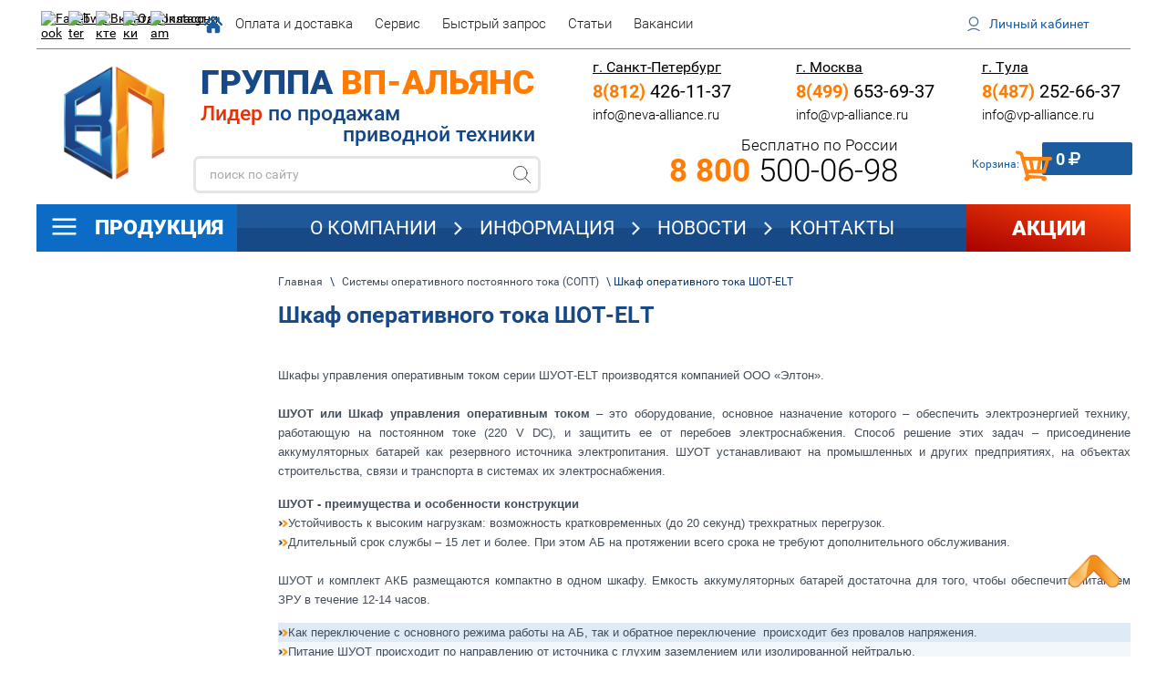

--- FILE ---
content_type: text/html; charset=utf-8
request_url: https://vp-alliance.ru/shkaf-operativnogo-toka-shot-elt
body_size: 29023
content:

 <!doctype html>
 
<html lang="ru">
	 
	<head>
		 
		<meta charset="utf-8">
		 
		<meta name="robots" content="all"/>
		 <title>Шкаф оперативного тока ШОТ-ELT</title> 
		<meta name="description" content="Шкаф оперативного тока ШОТ-ELT">
		 
		<meta name="keywords" content="Шкаф оперативного тока ШОТ-ELT">
		 
		<meta name="SKYPE_TOOLBAR" content="SKYPE_TOOLBAR_PARSER_COMPATIBLE">
		<meta name="viewport" content="width=device-width, height=device-height, initial-scale=1.0, maximum-scale=1.0, user-scalable=no">
		 
		<meta name="msapplication-tap-highlight" content="no"/>
		 
		<meta name="format-detection" content="telephone=no">
		 
		<meta http-equiv="x-rim-auto-match" content="none">
		  
		<link rel="stylesheet" href="/g/css/styles_articles_tpl.css">
		 
		<link rel="stylesheet" href="/t/v5590/images/css/styles.css">
		 
		<link rel="stylesheet" href="/t/v5590/images/css/designblock.scss.css">
		 
		<link rel="stylesheet" href="/t/v5590/images/css/s3_styles.scss.css">
		 
		<script src="/g/libs/jquery/1.10.2/jquery.min.js"></script>
		 
		<script  defer src="/g/s3/misc/adaptiveimage/1.0.0/adaptiveimage.js"></script>
		
		
		
			<link rel="stylesheet" href="/g/css/styles_articles_tpl.css">
<meta name="cmsmagazine" content="86368d8963b4f0f96b434aafa426cd49" />
<meta name="google-site-verification" content="JytwpaoOxCP6c1z23JbkFOJemE0wAY3x1l0Dm0pssfA" />
<meta name="yandex-verification" content="e98e23a08f99f65d" />

            <!-- 46b9544ffa2e5e73c3c971fe2ede35a5 -->
            <script src='/shared/s3/js/lang/ru.js'></script>
            <script src='/shared/s3/js/common.min.js'></script>
        <link rel='stylesheet' type='text/css' href='/shared/s3/css/calendar.css' /><link rel='stylesheet' type='text/css' href='/shared/highslide-4.1.13/highslide.min.css'/>
<script type='text/javascript' src='/shared/highslide-4.1.13/highslide-full.packed.js'></script>
<script type='text/javascript'>
hs.graphicsDir = '/shared/highslide-4.1.13/graphics/';
hs.outlineType = null;
hs.showCredits = false;
hs.lang={cssDirection:'ltr',loadingText:'Загрузка...',loadingTitle:'Кликните чтобы отменить',focusTitle:'Нажмите чтобы перенести вперёд',fullExpandTitle:'Увеличить',fullExpandText:'Полноэкранный',previousText:'Предыдущий',previousTitle:'Назад (стрелка влево)',nextText:'Далее',nextTitle:'Далее (стрелка вправо)',moveTitle:'Передвинуть',moveText:'Передвинуть',closeText:'Закрыть',closeTitle:'Закрыть (Esc)',resizeTitle:'Восстановить размер',playText:'Слайд-шоу',playTitle:'Слайд-шоу (пробел)',pauseText:'Пауза',pauseTitle:'Приостановить слайд-шоу (пробел)',number:'Изображение %1/%2',restoreTitle:'Нажмите чтобы посмотреть картинку, используйте мышь для перетаскивания. Используйте клавиши вперёд и назад'};</script>
<link rel="icon" href="/favicon.ico" type="image/x-icon">

<link rel='stylesheet' type='text/css' href='/t/images/__csspatch/1/patch.css'/>

<!--s3_require-->
<link rel="stylesheet" href="/g/basestyle/1.0.1/article/article.css" type="text/css"/>
<link rel="stylesheet" href="/g/basestyle/1.0.1/article/article.blue.css" type="text/css"/>
<script type="text/javascript" src="/g/basestyle/1.0.1/article/article.js" async></script>
<!--/s3_require-->

<!--s3_goal-->
<script src="/g/s3/goal/1.0.0/s3.goal.js"></script>
<script>new s3.Goal({map:{"227701":{"goal_id":"227701","object_id":"630011","event":"submit","system":"metrika","label":"Push_1","code":"anketa"},"246100":{"goal_id":"246100","object_id":"9601211","event":"submit","system":"metrika","label":"Push_1","code":"anketa"},"246300":{"goal_id":"246300","object_id":"9601811","event":"submit","system":"metrika","label":"Push_1","code":"anketa"},"246500":{"goal_id":"246500","object_id":"9602011","event":"submit","system":"metrika","label":"Push_1","code":"anketa"},"246700":{"goal_id":"246700","object_id":"9602811","event":"submit","system":"metrika","label":"Push_1","code":"anketa"},"246900":{"goal_id":"246900","object_id":"9603211","event":"submit","system":"metrika","label":"Push_1","code":"anketa"},"247100":{"goal_id":"247100","object_id":"9603411","event":"submit","system":"metrika","label":"podpisrassil","code":"anketa"},"247300":{"goal_id":"247300","object_id":"9603611","event":"submit","system":"metrika","label":"Push_1","code":"anketa"},"247500":{"goal_id":"247500","object_id":"9603811","event":"submit","system":"metrika","label":"Push_1","code":"anketa"},"247700":{"goal_id":"247700","object_id":"9604011","event":"submit","system":"metrika","label":"fastone3","code":"anketa"},"296811":{"goal_id":"296811","object_id":"136011","event":"submit","system":"metrika","label":"diler","code":"anketa"},"297011":{"goal_id":"297011","object_id":"72411","event":"submit","system":"metrika","label":"zapros","code":"anketa"},"297211":{"goal_id":"297211","object_id":"9603011","event":"submit","system":"metrika","label":"discount","code":"anketa"},"297411":{"goal_id":"297411","object_id":"9602611","event":"submit","system":"metrika","label":"zakazform","code":"anketa"},"297611":{"goal_id":"297611","object_id":"9602411","event":"submit","system":"metrika","label":"perezvonobsud","code":"anketa"},"297811":{"goal_id":"297811","object_id":"9602211","event":"submit","system":"metrika","label":"perezvonpodbor","code":"anketa"}}, goals: [], ecommerce:[]});</script>
<!--/s3_goal-->
					
		
		
		
			<link rel="stylesheet" type="text/css" href="/g/shop2v2/default/css/theme.less.css">		
			<script type="text/javascript" src="/g/printme.js"></script>
		<script type="text/javascript" src="/g/shop2v2/default/js/tpl.js"></script>
		<script type="text/javascript" src="/g/shop2v2/default/js/baron.min.js"></script>
		
			<script type="text/javascript" src="/g/shop2v2/default/js/shop2.2.js"></script>
		
	<script type="text/javascript">shop2.init({"productRefs": null,"apiHash": {"getSearchMatches":"ba825a913f4e7f1ef7dee63e08aad2f2","getFolderCustomFields":"4df16bfe084991afd9fcb7e3b8d9900e","getProductListItem":"601d8d65ebef00612832f4ef3514946b","cartAddItem":"73659f85932099e53a8514a3814d2198","cartRemoveItem":"c79cc714f3164a6c53215b028bc91c0c","cartUpdate":"8f7f1a0dd4ac58011a5d7ed601f9dfd7","cartRemoveCoupon":"231841227c10982beeb14e4ce85f139b","cartAddCoupon":"2f3f08b6813890970d19b4a8003784e2","deliveryCalc":"b884f9b80aaa5bdb672f6f58ac8b8645","printOrder":"1124148bfb1ef519e703d3aa8268849b","cancelOrder":"36680f306b9fdd4dbb9e512e44257599","cancelOrderNotify":"d3eb26dd8f5d815734dec2c37a9afd9b","repeatOrder":"aa0e76f5810d39de6412a8b71ce0b253","paymentMethods":"232031a53df7064df1e466f898f44d40","compare":"ea2a35b92ed90030f5b8948fd70ce8be","getPromoProducts":"1d5f0b7d5c3cf68ae0b4bff3a468d512"},"hash": null,"verId": 715274,"mode": "","step": "","uri": "/magazin","IMAGES_DIR": "/d/","my": {"min_count_in_select":100,"price_fa_rouble":true},"shop2_cart_order_payments": 1,"cf_margin_price_enabled": 0,"maps_yandex_key":"","maps_google_key":""});shop2.facets.enabled = true;</script>
		<link rel="stylesheet" href="/g/templates/webmake/shop2/1.0.0/css/shop.scss.css">
		<script  defer  src="/g/templates/webmake/shop2/1.0.0/js/owl.carousel.min.js" charset="utf-8"></script>
		<link rel="stylesheet" href="/g/libs/photoswipe/4.1.0/photoswipe.css">
		<link rel="stylesheet" href="/g/libs/photoswipe/4.1.0/default-skin/default-skin.css">
		<script  defer src="/g/libs/photoswipe/4.1.0/photoswipe.min.js" charset="utf-8"></script>
		<script defer  src="/g/libs/photoswipe/4.1.0/photoswipe-ui-default.js" charset="utf-8"></script>
		<script  defer src="/g/templates/webmake/shop2/1.0.0/js/jquery.formstyler.min.js"></script>
		<script  defer src="/g/templates/webmake/shop2/1.0.0/js/jquery.responsivetabs.min.js"></script>
		<script  defer src="/g/templates/webmake/shop2/1.0.0/js/tap_file.js" charset="utf-8"></script>
		<script  defer src="/g/s3/misc/includeform/0.0.3/s3.includeform.js"></script>
		<script defer  src="/g/templates/shop2/2.63.2/js/nouislider.min.js"></script>
		<script  defer src="/g/libs/jquery-bxslider/4.2.4/jquery.bxslider.min.js"></script>
		<script  defer src="/g/libs/jquery-sly/1.6.1/sly.min.js"></script>
		<script  defer src="/g/libs/jquery-slick/1.5.8/slick.min.js"></script>
		<link rel="stylesheet" href="/t/v5590/images/css/shop_styles.scss.css">  <!-- стили магазина  -->
	    <script  defer src="/g/templates/shop2/2.72.2/js/resizeController.js"></script>
	    <script defer  src="/t/images/js/jquery.matchheight.js"></script>
		<script defer src="/t/v5590/images/shop_main.js" charset="utf-8"></script> <!-- локальная копия shop_main.js -->
		
				
		
		<link href="/g/fonts/fontawesome/fontawesome.min.css" rel="stylesheet" type="text/css" />
		
		<link href="/g/s3/anketa2/1.0.0/css/jquery-ui.css" rel="stylesheet" type="text/css"/>
		 
		<script src="/g/libs/jqueryui/1.10.0/jquery-ui.min.js" type="text/javascript"></script>
		 		<script src="/g/s3/anketa2/1.0.0/js/jquery.ui.datepicker-ru.js"></script>
		 
		<link rel="stylesheet" href="/g/libs/jquery-popover/0.0.3/jquery.popover.css">
		 
		<script  defer src="/g/libs/jquery-popover/0.0.3/jquery.popover.min.js" type="text/javascript"></script>
		 
		<script  defer src="/g/s3/misc/form/1.2.0/s3.form.js" type="text/javascript"></script>
		 
		<link rel="stylesheet" href="/g/libs/photoswipe/4.1.0/photoswipe.css">
		 
		<link rel="stylesheet" href="/g/libs/photoswipe/4.1.0/default-skin/default-skin.css">
		 
		<script defer  type="text/javascript" src="/g/libs/photoswipe/4.1.0/photoswipe.min.js"></script>
		 
		<script  defer type="text/javascript" src="/g/libs/photoswipe/4.1.0/photoswipe-ui-default.min.js"></script>
		 
		<script  defer src="/g/libs/jquery-bxslider/4.1.2/jquery.bxslider.min.js" type="text/javascript"></script>
		  
		<script   type="text/javascript" src="/t/v5590/images/js/main.js"></script>
		
		<script   type="text/javascript" src="/t/v5590/images/js/shop2_gr.grlazyload.js"></script>
		
		
		
		<link rel="stylesheet" href="/t/v5590/images/css/shop_new_styles.scss.css">
		
		<link rel="stylesheet" href="/t/v5590/images/css/s_style_shop.scss.css">
		<!--[if lt IE 10]> <script src="/g/libs/ie9-svg-gradient/0.0.1/ie9-svg-gradient.min.js"></script> <script src="/g/libs/jquery-placeholder/2.0.7/jquery.placeholder.min.js"></script> <script src="/g/libs/jquery-textshadow/0.0.1/jquery.textshadow.min.js"></script> <script src="/g/s3/misc/ie/0.0.1/ie.js"></script> <![endif]-->
		<!--[if lt IE 9]> <script src="/g/libs/html5shiv/html5.js"></script> <![endif]-->
		   
		 <script  defer  src="/t/v5590/images/bpopup.js"></script>
	     <script  defer  src="/t/v5590/images/site.addons.js"></script>
		 <link rel="stylesheet" href="/t/v5590/images/site.addons.css" />
		
		 		 	
				<script>
					$(function(){
						$('.title-page .menu-80 .menu-scroll > ul ul > li, .menu-80 .menu-scroll > ul ul > li').removeClass('opened');
						$('.title-page .menu-80 .menu-scroll > ul ul > li, .menu-80 .menu-scroll > ul ul > li').removeClass('active');
					});
					$(function(){
							var menu_color = $('.widget-17 .menu-scroll > ul .menu-item.opened.active > a').attr('data-color');
							$('.widget-17 .menu-scroll > ul .menu-item.opened.active > a').css('background', menu_color);
							
							$('.widget-38 .menu-scroll ul > li.opened > a').each(function(){
								var folders_color = $(this).attr('data-color');
								$(this).css('background', folders_color);
								$(this).css('color', '#0c6bc4');	
							});
					});
				</script>
			
		 		 
		 <!-- Google Tag Manager -->
		 
		 <script>
		 setTimeout(function(){
		 	(function(w,d,s,l,i){w[l]=w[l]||[];w[l].push({'gtm.start':
		 new Date().getTime(),event:'gtm.js'});var f=d.getElementsByTagName(s)[0],
		 j=d.createElement(s),dl=l!='dataLayer'?'&l='+l:'';j.async=true;j.src=
		 'https://www.googletagmanager.com/gtm.js?id='+i+dl;f.parentNode.insertBefore(j,f);
		 })(window,document,'script','dataLayer','GTM-NJ39L6R');
		 },5000);
		 </script>
		 
		 <!-- End Google Tag Manager -->
		 
		 
		 <script>
			$(window).scroll(function () {
			    if ($(this).scrollTop() > 100) {
			        $('.scrollup').fadeIn();
			    } else {
			        $('.scrollup').fadeOut();
			    }
			});
			$(function () {
				$('.scrollup').click(function () {
				    $("html, body").animate({scrollTop: 0}, 600);
				    return false;
				});	
			});
		</script>
	    
	    
	    <link rel="stylesheet" href="/t/v5590/images/css/site.addons2.scss.css">
	    <script  defer  src="/t/v5590/images/js/site.addons2.js"></script> 
	    
	    <link rel="stylesheet" href="/t/v5590/images/css/site_addons.scss.css">
	    
	    	    <script  defer  src="/t/v5590/images/js/complex_menu.js"></script>
	    <script  defer  src="/g/templates/addons/menu/waslidemenu.js"></script>
	    <script  defer  src="/t/v5590/images/js/site_addons2.js"></script>

	</head>
	 
	<body>
		 <!-- Google Tag Manager (noscript) -->
		<noscript><iframe src="https://www.googletagmanager.com/ns.html?id=GTM-NJ39L6R"
		height="0" width="0" style="display:none;visibility:hidden"></iframe></noscript>
		<!-- End Google Tag Manager (noscript) -->
		<div class="wrapper editorElement layer-type-wrapper" >
			  <div class="side-panel side-panel-84 widget-type-side_panel editorElement layer-type-widget widget-41" data-layers="['widget-5':['tablet-landscape':'inSide','tablet-portrait':'inSide','mobile-landscape':'inSide','mobile-portrait':'inSide'],'widget-3':['tablet-landscape':'inSide','tablet-portrait':'inSide','mobile-landscape':'inSide','mobile-portrait':'inSide'],'widget-38':['tablet-landscape':'inSide','tablet-portrait':'inSide','mobile-landscape':'inSide','mobile-portrait':'inSide'],'widget-17':['tablet-landscape':'inSide','tablet-portrait':'inSide','mobile-landscape':'inSide','mobile-portrait':'inSide'],'widget-4':['tablet-landscape':'inSide','tablet-portrait':'inSide','mobile-landscape':'inSide','mobile-portrait':'inSide'],'widget-2':['tablet-landscape':'onTop','tablet-portrait':'onTop','mobile-landscape':'onTop','mobile-portrait':'onTop'],'widget-7':['tablet-landscape':'onTop','tablet-portrait':'onTop','mobile-landscape':'onTop','mobile-portrait':'onTop'],'widget-16':['tablet-landscape':'onTop','tablet-portrait':'onTop','mobile-landscape':'onTop','mobile-portrait':'onTop'],'widget-55':['tablet-landscape':'inSide','tablet-portrait':'inSide','mobile-landscape':'inSide','mobile-portrait':'inSide'],'widget-56':['tablet-landscape':'inSide','tablet-portrait':'inSide','mobile-landscape':'inSide','mobile-portrait':'inSide']]" data-phantom="0" data-position="left">
	<div class="side-panel-top">
		<div class="side-panel-button">
			<span class="side-panel-button-icon">
				<span class="side-panel-button-icon-line"></span>
				<span class="side-panel-button-icon-line"></span>
				<span class="side-panel-button-icon-line"></span>
			</span>
		</div>
		<div class="side-panel-top-inner" ></div>
	</div>
	<div class="side-panel-mask"></div>
	<div class="side-panel-content">
				<div class="side-panel-content-inner"></div>
	</div>
</div>   
			<div class="editorElement layer-type-block ui-droppable block-5" >
				<div class="layout column layout_7" >
					<div class="editorElement layer-type-block ui-droppable block-2" >
						    
						  <div class="widget-3 soc">
						  							  		<a href="#!" target="_blank" class="soc_block"><img src="/thumb/2/X-F3sZCXvoyVZgozy6iXLg/25r25/d/fgs16_facebook_white.svg" alt="Facebook"></a>
						  							  		<a href="#!" target="_blank" class="soc_block"><img src="/thumb/2/Rkns-92vYfpglozk4XQcsQ/25r25/d/fgs16_twitter_white.svg" alt="Twitter"></a>
						  							  		<a href="#!" target="_blank" class="soc_block"><img src="/thumb/2/_ecZEYMoTaDUXMxG0BQCnA/25r25/d/fgs16_vk_white.svg" alt="Вконтакте"></a>
						  							  		<a href="#!" target="_blank" class="soc_block"><img src="/thumb/2/sN-pguIirTFyNTyoprIw8g/25r25/d/fgs16_ok_white.svg" alt="Одноклассники"></a>
						  							  		<a href="#!" target="_blank" class="soc_block"><img src="/thumb/2/hqabt-O_f-kSTYv4oMjEFg/25r25/d/fgs16_instagram_white.svg" alt="Instagram"></a>
						  							  </div>
					</div>
				</div>
				<div class="layout column layout_8" >
					<div class="editorElement layer-type-block ui-droppable block-3" >
						<div class="widget-4 horizontal menu-5 wm-widget-menu widget-type-menu_horizontal editorElement layer-type-widget" data-screen-button="button" data-responsive-tl="button" data-responsive-tp="button" data-responsive-ml="columned" data-more-text="..." data-child-icons="0">
							 
							<div class="menu-button">
								Меню
							</div>
							 
							<div class="menu-scroll">
								   <ul ><li class="opened menu-item"><a href="/" ><span class="menu-item-text">Главная</span></a></li><li class="menu-item"><a href="/oplata-i-dostavka" ><span class="menu-item-text">Оплата и доставка</span></a></li><li class="menu-item"><a href="/service" ><span class="menu-item-text">Сервис</span></a></li><li class="menu-item"><a href="/bystraya-zayavka" ><span class="menu-item-text">Быстрый запрос</span></a></li><li class="menu-item"><a href="/stati" ><span class="menu-item-text">Статьи</span></a></li><li class="menu-item"><a href="/vakansii" ><span class="menu-item-text">Вакансии</span></a></li></ul> 
							</div>
							 
						</div>
					</div>
				</div>
				<div class="layout column layout_9" >
					<div class="editorElement layer-type-block ui-droppable block-4" >
						  <div class="authorization-6 widget-5 lined_mode authorization-init widget-type-authorization editorElement layer-type-widget">
			<label class="header" for="auth-tg6">
			<div class="header-text"><div class="align-elem">Личный кабинет</div></div>
		</label>
		<input id="auth-tg6" class="tgl-but" type="checkbox">		<div class="block-body-drop">
		<div class="block-body">
												<div class="register-links">
						<a href="/users/register" class="register-type2">Регистрация</a>
						<a href="/users/login" class="login-type2">Вход</a>
					</div>
									</div>
	</div>
</div>  
					</div>
				</div>
			</div>
			<div class="editorElement layer-type-block ui-droppable block-11" >
				<div class="layout column layout_11" >
					<div class="editorElement layer-type-block ui-droppable block-6" >
						<div class="site-name-3 widget-2 widget-type-site_name editorElement layer-type-widget">
							 <a href="https://vp-alliance.ru"> 						 						 						<div class="sn-wrap">  
							<div class="sn-logo">
								    															<img src="/thumb/2/Eot7HaS1UF7a4WzBmhW5RQ/r/d/logo_vpa.png" alt="">
								 
							</div>
							   
							 <div class="desc"></div>
						</div>
						 </a> 
				</div>
			</div>
		</div>
		<div class="layout layout_23_id_27" >
			<div class="editorElement layer-type-block ui-droppable block-13" >
				<div class="layout column layout_90" >
					<div class="editorElement layer-type-block ui-droppable block-57" >
						<div class="site-slogan  widget-57 widget-type-site_slogan editorElement layer-type-widget">
							 
							<div class="align-elem">
								Группа <span>ВП-Альянс</span>
							</div>
							 
						</div>
						<div class="site-description widget-58 widget-type-site_description editorElement layer-type-widget">
							 
							<div class="align-elem">
								<strong>Лидер</strong> по продажам                      <br />
<span>приводной техники</span>
							</div>
							 
						</div>
					</div>
				
				</div>
				<div class="layout column layout_83" >
					<div class="editorElement layer-type-block ui-droppable block-43" >
						<div class="layout column layout_15" >
							<div class="editorElement layer-type-block ui-droppable block-7" >
								      <div class="address-12 widget-6 address-block contacts-block widget-type-contacts_address editorElement layer-type-widget">
        <div class="inner">
            <label class="cell-icon" for="tg12">
                <div class="icon"></div>
            </label>
            <input id="tg12" class="tgl-but" type="checkbox">
            <div class="block-body-drop">
                <div class="cell-text">
                    <div class="title"><div class="align-elem">Адрес:</div></div>
                    <div class="text_body">
                        <a href="#!" class="align-elem">г. Санкт-Петербург</a>
                    </div>
                </div>
            </div>
        </div>
    </div>
    	<div class="phones-14 widget-8 phones-block contacts-block widget-type-contacts_phone editorElement layer-type-widget">
		<div class="inner">
			<label class="cell-icon" for="tg-phones-14">
				<div class="icon"></div>
			</label>
			<input id="tg-phones-14" class="tgl-but" type="checkbox">
			<div class="block-body-drop">
				<div class="cell-text">
					<div class="title"><div class="align-elem">Бесплатно по России</div></div>
					<div class="text_body">
						<div class="align-elem">
															<div><a href="tel:88124261137"><span>8(812)</span> 426-11-37</a></div>													</div>
					</div>
				</div>
			</div>
		</div>
	</div>
    	<div class="email-24 widget-13 email-block contacts-block widget-type-contacts_email editorElement layer-type-widget">
		<div class="inner">
			<label class="cell-icon" for="tg-email-24">
				<div class="icon"></div>
			</label>
			<input id="tg-email-24" class="tgl-but" type="checkbox">
			<div class="block-body-drop">
				<div class="cell-text">
					<div class="title"><div class="align-elem">Email:</div></div>
					<div class="text_body">
						<div class="align-elem"><a href="mailto:info@neva-alliance.ru">info@neva-alliance.ru</a></div>
					</div>
				</div>
			</div>
		</div>
	</div>
  
							</div>
						</div>
						<div class="layout column layout_16" >
							<div class="editorElement layer-type-block ui-droppable block-8" >
								      <div class="address-17 widget-9 address-block contacts-block widget-type-contacts_address editorElement layer-type-widget">
        <div class="inner">
            <label class="cell-icon" for="tg17">
                <div class="icon"></div>
            </label>
            <input id="tg17" class="tgl-but" type="checkbox">
            <div class="block-body-drop">
                <div class="cell-text">
                    <div class="title"><div class="align-elem">Адрес:</div></div>
                    <div class="text_body">
                        <a href="#!" class="align-elem">г. Москва</a>
                    </div>
                </div>
            </div>
        </div>
    </div>
    	<div class="phones-18 widget-10 phones-block contacts-block widget-type-contacts_phone editorElement layer-type-widget">
		<div class="inner">
			<label class="cell-icon" for="tg-phones-18">
				<div class="icon"></div>
			</label>
			<input id="tg-phones-18" class="tgl-but" type="checkbox">
			<div class="block-body-drop">
				<div class="cell-text">
					<div class="title"><div class="align-elem">Бесплатно по России</div></div>
					<div class="text_body">
						<div class="align-elem">
															<div><a href="tel:84996536937"><span>8(499)</span> 653-69-37</a></div>													</div>
					</div>
				</div>
			</div>
		</div>
	</div>
    	<div class="email-25 widget-14 email-block contacts-block widget-type-contacts_email editorElement layer-type-widget">
		<div class="inner">
			<label class="cell-icon" for="tg-email-25">
				<div class="icon"></div>
			</label>
			<input id="tg-email-25" class="tgl-but" type="checkbox">
			<div class="block-body-drop">
				<div class="cell-text">
					<div class="title"><div class="align-elem">Email:</div></div>
					<div class="text_body">
						<div class="align-elem"><a href="mailto:info@vp-alliance.ru">info@vp-alliance.ru</a></div>
					</div>
				</div>
			</div>
		</div>
	</div>
  
							</div>
						</div>
						<div class="layout column layout_19" >
							<div class="editorElement layer-type-block ui-droppable block-9" >
								      <div class="address-21 widget-12 address-block contacts-block widget-type-contacts_address editorElement layer-type-widget">
        <div class="inner">
            <label class="cell-icon" for="tg21">
                <div class="icon"></div>
            </label>
            <input id="tg21" class="tgl-but" type="checkbox">
            <div class="block-body-drop">
                <div class="cell-text">
                    <div class="title"><div class="align-elem">Адрес:</div></div>
                    <div class="text_body">
                        <a href="#!" class="align-elem">г. Тула</a>
                    </div>
                </div>
            </div>
        </div>
    </div>
    	<div class="phones-20 widget-11 phones-block contacts-block widget-type-contacts_phone editorElement layer-type-widget">
		<div class="inner">
			<label class="cell-icon" for="tg-phones-20">
				<div class="icon"></div>
			</label>
			<input id="tg-phones-20" class="tgl-but" type="checkbox">
			<div class="block-body-drop">
				<div class="cell-text">
					<div class="title"><div class="align-elem">Бесплатно по России</div></div>
					<div class="text_body">
						<div class="align-elem">
															<div><a href="tel:84872526637"><span>8(487)</span> 252-66-37</a></div>													</div>
					</div>
				</div>
			</div>
		</div>
	</div>
    	<div class="email-82 widget-40 email-block contacts-block widget-type-contacts_email editorElement layer-type-widget">
		<div class="inner">
			<label class="cell-icon" for="tg-email-82">
				<div class="icon"></div>
			</label>
			<input id="tg-email-82" class="tgl-but" type="checkbox">
			<div class="block-body-drop">
				<div class="cell-text">
					<div class="title"><div class="align-elem">Email:</div></div>
					<div class="text_body">
						<div class="align-elem"><a href="mailto:info@vp-alliance.ru">info@vp-alliance.ru</a></div>
					</div>
				</div>
			</div>
		</div>
	</div>
  
							</div>
						</div>
					</div>
				</div>
			</div>
			<div class="editorElement layer-type-block ui-droppable block-12" >
				<div class="layout column layout_33" >
					<div class="editorElement layer-type-block ui-droppable block-17" >
						  <div class="widget-15 search-31 wm-search widget-type-search editorElement layer-type-widget"
	 data-setting-type="fade"
	 data-setting-animate="0"
	 data-setting-animate_list="0,0,0,0,0"
		>
	<form class="wm-search-inner" method="get" action="/magazin/search">
		<input size="1" class="wm-input-default" placeholder="поиск по сайту" type="text" name="search_text" value="">
		<button class="wm-input-default" type="submit"></button>
	<re-captcha data-captcha="recaptcha"
     data-name="captcha"
     data-sitekey="6LcNwrMcAAAAAOCVMf8ZlES6oZipbnEgI-K9C8ld"
     data-lang="ru"
     data-rsize="invisible"
     data-type="image"
     data-theme="light"></re-captcha></form>
</div>  
					</div>
				</div>
				<div class="layout column layout_22" >
					<div class="editorElement layer-type-block ui-droppable block-10" >
						  	<div class="phones-13 widget-7 phones-block contacts-block widget-type-contacts_phone editorElement layer-type-widget">
		<div class="inner">
			<label class="cell-icon" for="tg-phones-13">
				<div class="icon"></div>
			</label>
			<input id="tg-phones-13" class="tgl-but" type="checkbox">
			<div class="block-body-drop">
				<div class="cell-text">
					<div class="title"><div class="align-elem">Бесплатно по России</div></div>
					<div class="text_body">
						<div class="align-elem">
															<div><a href="tel:88005000698"><span>8 800</span> 500-06-98</a></div>													</div>
					</div>
				</div>
			</div>
		</div>
	</div>
  
					</div>
				</div>
				<div class="layout column layout_34" >
					<div class="editorElement layer-type-block ui-droppable block-18" >
					    <div class="phones-32 widget-16">
							<div id="shop2-cart-preview">
	<a href="/magazin/cart" class="cart-in">
		<div class="inner">
			<label class="cell-icon" for="tg-phones-32">
				<div class="icon"></div>
			</label>
			<input id="tg-phones-32" class="tgl-but" type="checkbox">
			<div class="block-body-drop">
				<div class="cell-text">
					<div class="title"><div class="align-elem">Корзина:</div></div>
					<div class="text_body">
						<div class="align-elem">
							0 <span><em class="fa fa-rouble"></em></span>
						</div>
					</div>
				</div>
			</div>
		</div>
	</a>
</div>					    </div>
					</div>
				</div>
			</div>
		</div>
	</div>
		<div class="fix_panel">	
			<div class="editorElement layer-type-block ui-droppable block-19" >
		<div class="layout column layout_80" >
			<div class="widget-38 dropdown horizontal menu-80 wm-widget-menu widget-type-menu_horizontal editorElement layer-type-widget" data-screen-button="button" data-responsive-tl="button" data-responsive-tp="button" data-responsive-ml="columned" data-more-text="продукция" data-child-icons="0">
				 
				<div class="menu-button">
					Меню
				</div>
				 
				<div class="menu-scroll">
					<ul class="custom_btn">
						<li>
							<a href="javascript:void(0);">Продукция</a>
						</li>
					</ul>
					   <ul  data-color=""><li class="active1 menu-item"><a href="/magazin/folder/chastotnyye-preobrazovateli"  data-color="#ffffff"><span class="menu-item-text">ЧАСТОТНЫЕ ПРЕОБРАЗОВАТЕЛИ</span></a><ul class="level-2"><li class="active1"><a href="/magazin/folder/nizkovoltnye-chastotnye-preobrazovateli" >Низковольтные частотные преобразователи</a><ul class="level-3"><li class="active1"><a href="/magazin/folder/veda" >VEDA</a><ul class="level-4"><li><a href="/magazin/folder/vf-11" >VF-11</a></li><li><a href="/magazin/folder/veda-vf-51" >VF-51</a></li><li><a href="/magazin/folder/veda-vf-101" >VF-101 (перегрузка 120%)</a></li><li><a href="/magazin/folder/vf-101-peregruzka-150" >VF-101 (перегрузка 150%)</a></li><li><a href="/magazin/folder/vf-101-firemode" >VF-101 FireMode</a></li><li><a href="/folder/vf-101-660v-peregruzka-150" >VF-101 (660В, 150%)</a></li><li><a href="/magazin/folder/vf-302s-peregruzka-150-kran" >VF-302C</a></li></ul></li><li class="active1"><a href="/magazin/folder/instart" >INSTART</a><ul class="level-4"><li><a href="/magazin/folder/fci" >FCI</a></li><li><a href="/magazin/folder/mci" >MCI</a></li><li><a href="/magazin/folder/sdi" >SDI</a></li><li><a href="/magazin/folder/lci" >LCI</a></li><li><a href="/magazin/folder/vci" >VCI</a></li><li><a href="/magazin/folder/instart-inprime" >INPRIME</a></li><li><a href="/magazin/folder/nci" >NCI</a></li></ul></li><li><a href="/magazin/folder/abb" >ABB</a></li><li><a href="/magazin/folder/profimaster" >ProfiMaster</a></li><li class="active1"><a href="/magazin/folder/danfoss-2" >Danfoss</a><ul class="level-4"><li><a href="/magazin/folder/fc-051" >FC-051</a></li><li><a href="/magazin/folder/fc-101" >FC-101</a></li><li><a href="/magazin/folder/fc-102" >FC-102</a></li><li><a href="/magazin/folder/fc-202" >FC-202</a></li><li><a href="/magazin/folder/fc-302" >FC-302</a></li><li><a href="/magazin/folder/fc-360" >FC-360</a></li></ul></li><li><a href="/magazin/folder/vacon" >Vacon</a></li><li><a href="/magazin/folder/systemevar" >SystemeVar</a></li><li><a href="/magazin/folder/schneider-electric-2" >Schneider Electric</a></li><li class="active1"><a href="/magazin/folder/preobrazovatel-chastoti/invt" >INVT</a><ul class="level-4"><li><a href="/magazin/folder/preobrazovatel-chastoti/invt/gd20" >GD20</a></li><li><a href="/magazin/folder/preobrazovatel-chastoti/invt/gd200a" >GD200A</a></li><li><a href="/magazin/folder/preobrazovatel-chastoti/invt/gd350a" >GD350A</a></li></ul></li><li><a href="/magazin/folder/toshiba" >Toshiba</a></li><li><a href="/magazin/folder/veichi" >VEICHI</a></li><li><a href="/magazin/folder/hyundai" >Hyundai</a></li><li><a href="/magazin/folder/vesper" >Веспер</a></li><li><a href="/magazin/folder/advanced-control" >Advanced Control</a></li><li><a href="/magazin/folder/esq-1" >ESQ</a></li><li><a href="/magazin/folder/ruselkom-1" >Русэлком</a></li><li><a href="/magazin/folder/siemens-2" >Siemens</a></li><li><a href="/magazin/folder/delta-1" >Delta</a></li><li><a href="/magazin/folder/innovert" >INNOVERT</a></li><li><a href="/magazin/folder/mitsubishi-electric" >Mitsubishi Electric</a></li><li><a href="/magazin/folder/pozharnye-chastotnye-preobrazovateli-pozharnyj-rezhim" >Частотные преобразователи с пожарным режимом</a></li></ul></li><li class="active1"><a href="/magazin/folder/dop-optsii" >Дополнительные опции</a><ul class="level-3"><li><a href="/magazin/folder/datchiki-tekhnologicheskikh-parametrov-datchiki-davleniya-datchiki-temperatury-datchiki-skorosti" >Датчики давления</a></li><li><a href="/magazin/folder/pulty-upravleniya" >Пульты и панели управления</a></li><li><a href="/magazin/folder/filtry" >Фильтры и дроссели</a></li><li><a href="/magazin/folder/tormoznyye-rezistory-preryvateli-i-reaktory" >Тормозные резисторы, прерыватели и реакторы</a></li><li><a href="/270735706" >ЭМС фильтры</a></li><li><a href="/magazin/folder/platy-i-moduli-sopryazheniya" >Платы и модули сопряжения</a></li><li><a href="/magazin/folder/udlinitelnyye-kabeli-i-shleyfy" >Удлинительные кабели и шлейфы</a></li><li><a href="/magazin/folder/montazhnyj-komplekt" >Монтажный комплект</a></li></ul></li><li class="active1"><a href="/magazin/folder/nizkovoltnye-chastotnye-preobrazovateli-1" >Высоковольтные частотные преобразователи</a><ul class="level-3"><li><a href="/magazin/folder/vysokovoltnye-preobrazovateli-chastoty-danfoss-vedadrive" >Danfoss</a></li></ul></li></ul></li><li class="active1 menu-item"><a href="/magazin/folder/ustrojstva-plavnogo-puska" ><span class="menu-item-text">УСТРОЙСТВА ПЛАВНОГО ПУСКА</span></a><ul class="level-2"><li class="active1"><a href="/magazin/folder/nizkovoltnye-ustrojstva-plavnogo-puska" >Низковольтные устройства плавного пуска</a><ul class="level-3"><li class="active1"><a href="/magazin/folder/instart-1" >INSTART</a><ul class="level-4"><li><a href="/magazin/folder/sbim" >SBIM</a></li><li><a href="/magazin/folder/sbi" >SBI</a></li><li><a href="/magazin/folder/ssi" >SSI</a></li><li><a href="/magazin/folder/sni" >SNI</a></li><li><a href="/magazin/folder/ssip" >SSIP</a></li><li><a href="/magazin/folder/sbip" >SBIP</a></li></ul></li><li class="active1"><a href="/magazin/folder/soft-starter-veda" >VEDA</a><ul class="level-4"><li><a href="/magazin/folder/soft-starter-veda-mcd1" >MCD1</a></li><li><a href="/magazin/folder/soft-starter-veda-mcd2" >MCD2</a></li><li><a href="/magazin/folder/soft-starter-veda-mcd3" >MCD3</a></li></ul></li><li><a href="/magazin/folder/danfoss" >Danfoss</a></li><li><a href="/magazin/folder/schneider-electric-6" >Schneider Electric</a></li><li><a href="/magazin/folder/esq" >ESQ</a></li><li><a href="/magazin/folder/enerdzhisejver" >ЭнерджиСейвер</a></li><li><a href="/magazin/folder/aucom" >AuCom</a></li><li><a href="/magazin/folder/silium" >Силиум</a></li></ul></li></ul></li><li class="active1 menu-item"><a href="/shkaf_upravlenia_shu" ><span class="menu-item-text">ШКАФЫ АВТОМАТИКИ</span></a><ul class="level-2"><li><a href="/magazin/folder/shkafy-upravleniya-elektrodvigatelem-pryamoj-pusk" >Шкафы управления электродвигателем (Прямой пуск)</a></li><li><a href="/magazin/folder/shkafy-upravleniya-nasosami" >Шкафы управления насосами</a></li><li><a href="/magazin/folder/shkafy-upravleniya-ventilyaciej" >Шкафы управления вентиляцией</a></li><li><a href="/magazin/folder/shkafy-upravleniya-elektrodvigatelem-obshcheprom" >Шкафы управления электродвигателем (общепром)</a></li><li class="active1"><a href="/magazin/folder/shkafy-upravleniya-povysitelnymi-nasosami" >Шкафы управления повысительными насосами</a><ul class="level-3"><li><a href="/magazin/folder/shkafy-upravleniya-1pch-1ed" >Шкафы управления 1ПЧ-1ЭД</a></li><li><a href="/magazin/folder/shkafy-upravleniya-1pch-2ed" >Шкафы управления 1ПЧ-2ЭД</a></li><li><a href="/magazin/folder/shkafy-upravleniya-1pch-2ed-control" >Шкафы управления 1ПЧ-2ЭД Control</a></li><li><a href="/magazin/folder/shkafy-upravleniya-1pch-3ed-control" >Шкафы управления 1ПЧ-3ЭД Control</a></li><li><a href="/magazin/folder/shkafy-upravleniya-2pch-2ed" >Шкафы управления 2ПЧ-2ЭД</a></li><li><a href="/magazin/folder/shkafy-upravleniya-3pch-3ed" >Шкафы управления 3ПЧ-3ЭД</a></li><li><a href="/magazin/folder/shkafy-upravleniya-2upp-2ed" >Шкафы управления 1УПП-1ЭД</a></li></ul></li><li><a href="/magazin/folder/shkafy-upravleniya-skvazhinnymi-nasosami" >Шкафы управления скважинными насосами</a></li><li><a href="/magazin/folder/shkafy-upravleniya-kns" >Шкафы управления КНС</a></li><li><a href="/magazin/folder/shkafy-upravleniya-ventilyatorami" >Шкафы управления вентиляторами</a></li></ul></li><li class="active1 menu-item"><a href="/magazin/folder/stabilizatory-napryazheniya" ><span class="menu-item-text">СТАБИЛИЗАТОРЫ НАПРЯЖЕНИЯ</span></a><ul class="level-2"><li class="active1"><a href="/magazin/folder/shtil-2" >Штиль</a><ul class="level-3"><li><a href="/magazin/folder/instab-nastennye" >ИнСтаб (настенные)</a></li><li><a href="/magazin/folder/instab-nastennye-napolnye" >ИнСтаб (напольные/в стойку)</a></li><li><a href="/magazin/folder/instab-3-1-napolnye-v-stojku" >ИнСтаб 3:1 (напольные/в стойку)</a></li></ul></li><li class="active1"><a href="/magazin/folder/ortea-1" >Ortea</a><ul class="level-3"><li><a href="/magazin/folder/atlas-1" >Atlas</a></li><li><a href="/magazin/folder/vega-1" >Vega</a></li><li><a href="/magazin/folder/orion-1" >Orion</a></li><li><a href="/magazin/folder/orion-plus-1" >Orion Plus</a></li><li><a href="/magazin/folder/sirius-1" >Sirius</a></li><li><a href="/magazin/folder/oxygen" >Oxygen</a></li><li><a href="/magazin/folder/saver" >Saver</a></li></ul></li><li class="active1"><a href="/magazin/folder/poligon-1" >Полигон</a><ul class="level-3"><li><a href="/magazin/folder/kaskad-501" >Каскад</a></li><li><a href="/magazin/folder/kaskad" >Каскад 500</a></li><li><a href="/magazin/folder/kaskad-500" >Каскад 2000</a></li><li><a href="/magazin/folder/saturn" >Сатурн 500</a></li></ul></li><li class="active1"><a href="/magazin/folder/resanta-1" >Ресанта</a><ul class="level-3"><li><a href="/magazin/folder/asn-c-1" >АСН Ц</a></li><li><a href="/magazin/folder/asn-n-c-1" >АСН Н Ц</a></li><li><a href="/magazin/folder/asn-em-1" >АСН ЭМ</a></li><li><a href="/magazin/folder/spn-1" >СПН</a></li><li><a href="/magazin/folder/s" >С</a></li></ul></li><li class="active1"><a href="/magazin/folder/energiya-1" >Энергия</a><ul class="level-3"><li><a href="/magazin/folder/asn" >АСН</a></li><li><a href="/magazin/folder/voltron" >Voltron</a></li><li><a href="/magazin/folder/new-line" >Hybrid ll</a></li><li><a href="/magazin/folder/hybrid" >Hybrid</a></li><li><a href="/magazin/folder/ultra" >Ultra</a></li><li><a href="/magazin/folder/classic" >Classic</a></li><li><a href="/magazin/folder/apc" >APC</a></li><li><a href="/magazin/folder/lyuks" >ЛЮКС</a></li><li><a href="/magazin/folder/sbw-f" >SBW-F</a></li><li><a href="/magazin/folder/premium" >Premium</a></li></ul></li><li class="active1"><a href="/magazin/folder/volter-1" >Volter</a><ul class="level-3"><li><a href="/magazin/folder/volter-smart" >Smart</a></li><li><a href="/magazin/folder/etalon" >Parus</a></li><li><a href="/magazin/folder/prostor" >Prostor</a></li><li><a href="/magazin/folder/pttm" >ПТТМ</a></li><li><a href="/magazin/folder/etalon-1" >Etalon</a></li><li><a href="/magazin/folder/hi-fi" >Hi-Fi</a></li><li><a href="/magazin/folder/snpto" >СНПТО</a></li><li><a href="/magazin/folder/snptt" >СНПТТ</a></li></ul></li><li class="active1"><a href="/stabilizatory-napriajenia-ndcorp" >NDCORP</a><ul class="level-3"><li><a href="/stabilizatory-napriakenia-ndcorp-helios" >Helios</a></li><li><a href="/stabilizatory-napriajenia-ndcorp-helios-y" >Helios Y</a></li></ul></li></ul></li><li class="active1 menu-item"><a href="/magazin/folder/kondensatornye-ustanovki" ><span class="menu-item-text">КОНДЕНСАТОРНЫЕ УСТАНОВКИ</span></a><ul class="level-2"><li><a href="/magazin/folder/nizkovoltnye-kondensatornye-ustanovki" >Низковольтные конденсаторные установки</a></li><li class="active1"><a href="/magazin/folder/komplektuyushchie-dlya-kondensatornyh-ustanovok" >Комплектующие для конденсаторных установок</a><ul class="level-3"><li><a href="/magazin/folder/kondensatornye-moduli" >Конденсаторные модули</a></li><li><a href="/magazin/folder/kondensatornye-batarei" >Конденсаторные батареи</a></li><li><a href="/magazin/folder/regulyatory" >Регуляторы</a></li><li><a href="/magazin/folder/kondensatornye-kontaktory" >Конденсаторные контакторы</a></li><li><a href="/magazin/folder/kondensatornye-kontaktory-1" >Тиристорные модули</a></li><li><a href="/magazin/folder/drosseli" >Дроссели</a></li><li><a href="/magazin/folder/avtomaticheskie-vyklyuchateli-3" >Автоматические выключатели</a></li><li><a href="/magazin/folder/rubilniki-raz-ediniteli" >Рубильники-разъединители</a></li></ul></li></ul></li><li class="active1 menu-item"><a href="/magazin/folder/istochniki-besperebojnogo-pitaniya" ><span class="menu-item-text">ИСТОЧНИКИ БЕСПЕРЕБОЙНОГО ПИТАНИЯ</span></a><ul class="level-2"><li class="active1"><a href="/magazin/folder/impuls" >Импульс</a><ul class="level-3"><li><a href="/magazin/folder/master" >ИБП Мастер (0.6 - 1кВА, 220В)</a></li><li><a href="/magazin/folder/yunior" >ИБП Юниор (0.4 - 1кВА, 220В)</a></li><li><a href="/magazin/folder/yunior-smart" >ИБП Юниор Смарт (0.6 - 2.2кВА, 220В)</a></li><li><a href="/magazin/folder/yunior-pro" >ИБП Юниор Про (1 - 3кВА, 220В)</a></li><li><a href="/magazin/folder/yunior-pro-rt" >ИБП Юниор Про РТ (1 - 3кВА, 220В)</a></li><li><a href="/magazin/folder/slim" >ИБП Слим (0.5 - 3кВА, 220В)</a></li><li><a href="/magazin/folder/sprinter" >ИБП Спринтер (1 - 3кВА, 220В)</a></li><li><a href="/magazin/folder/stajer" >ИБП Стайер (1.5 - 3кВА, 220В)</a></li><li><a href="/magazin/folder/fristajl" >ИБП Фристайл (1 - 3кВА, 220В)</a></li><li><a href="/magazin/folder/forvard" >ИБП Форвард (6 - 10кВА, 220В)</a></li><li><a href="/magazin/folder/bokser" >ИБП Боксер (10 - 200кВА, 380В)</a></li><li><a href="/magazin/folder/triatlon" >ИБП Триатлон (10 - 1000кВА, 380В)</a></li><li><a href="/magazin/folder/modul" >ИБП Модуль (20 - 160кВА, 380В)</a></li></ul></li><li><a href="/magazin/folder/shtil-1" >Штиль</a></li><li class="active1"><a href="/magazin/folder/dopolnitelnye-opcii" >Дополнительные опции</a><ul class="level-3"><li><a href="/magazin/folder/akkumulyatornye-batarei" >Аккумуляторные батареи</a></li></ul></li></ul></li><li class="active1 menu-item"><a href="/magazin/folder/benzinovyye-i-dizelnyye-elektrostantsii" ><span class="menu-item-text">ЭЛЕКТРОСТАНЦИИ</span></a><ul class="level-2"><li><a href="/magazin/folder/benzinovye-elektrostancii" >Бензиновые электростанции</a></li><li><a href="/magazin/folder/dizelnye-elektrostancii" >Дизельные электростанции</a></li></ul></li><li class="active1 menu-item"><a href="/shkaf_upravlenia_postoiannim_tokom" ><span class="menu-item-text">СОПТ</span></a><ul class="level-2"><li><a href="/apparat-upravleniya-operativnym-tokom-auot" >Аппараты управления оперативным током (АУОТ, ШУОТ)</a></li><li><a href="/magazin/folder/vypryamitelnye-moduli" >Выпрямительные модули</a></li><li><a href="/magazin/folder/vypryamitelnye-moduli-dlya-zaryada-elektrotransporta" >Выпрямительные модули для заряда электротранспорта</a></li></ul></li><li class="active1 menu-item"><a href="/avtotransformatori_latr" ><span class="menu-item-text">АВТОТРАНСФОРМАТОРЫ</span></a><ul class="level-2"><li><a href="/avtotransformatori_latr_energy" >Энергия</a></li><li><a href="/magazin/folder/avtotransformatory-shtil" >Штиль</a></li><li><a href="/magazin/folder/avtotransformatory-suntek" >Suntek</a></li><li><a href="/magazin/folder/solby" >Solby</a></li><li><a href="/magazin/folder/resanta" >Ресанта</a></li><li><a href="/magazin/folder/sassin" >Sassin</a></li><li><a href="/magazin/folder/fnex" >Fnex</a></li></ul></li><li class="active1 menu-item"><a href="/magazin/folder/raspredelitelnyye-ustroystva" ><span class="menu-item-text">РАСПРЕДЕЛИТЕЛЬНЫЕ УСТРОЙСТВА</span></a><ul class="level-2"><li><a href="/kamery-kso" >Камеры и ячейки КСО</a></li><li><a href="/punkt-kommercheskogo-ucheta-elektroenergii" >ПКУ</a></li><li><a href="/reklouzer" >Реклоузер</a></li><li><a href="/yacheyki-yakno" >Ячейки ЯКНО</a></li><li class="active1"><a href="/sho70" >Панели ЩО70</a><ul class="level-3"><li><a href="/lineynyye-paneli-sho70" >Линейные панели</a></li><li><a href="/vvodnyye-paneli-sho70" >Вводные панели</a></li><li><a href="/sektsionnyye-paneli-sho70" >Секционные панели</a></li><li><a href="/vvodno-lineynyye-paneli-sho70" >Вводно-линейные панели</a></li><li><a href="/paneli-dispetcherskogo-upravleniya-ulichnym-osveshcheniyem-sho70" >Панели диспетчерского управления уличным освещением</a></li><li><a href="/tortsevaya-panel-sho70" >Торцевая панель</a></li><li><a href="/shchitok-ucheta-sho70" >Щиток учета</a></li></ul></li><li><a href="/shkafy-raspredelitelnogo-napryazheniya" >Шкафы распределительного напряжения</a></li></ul></li><li class="active1 menu-item"><a href="/magazin/folder/transformatory-silovyye" ><span class="menu-item-text">ТРАНСФОРМАТОРЫ СИЛОВЫЕ</span></a><ul class="level-2"><li class="active1"><a href="/magazin/folder/maslyanyye-transformatory" >Масляные трансформаторы</a><ul class="level-3"><li><a href="/magazin/folder/transformatory-tm" >Трансформаторы ТМ</a></li><li><a href="/transformatory-tmg" >Трансформаторы ТМГ</a></li></ul></li><li class="active1"><a href="/magazin/folder/sukhiye-transformatory" >Сухие трансформаторы</a><ul class="level-3"><li><a href="/magazin/folder/ts-tsz" >Трансформаторы ТС, ТСЗ</a></li><li><a href="/magazin/folder/tsl-tszl" >Трансформаторы ТСЛ, ТСЗЛ</a></li></ul></li></ul></li><li class="active1 menu-item"><a href="/magazin/folder/komplektnye-transformatornye-podstancii-ktp" ><span class="menu-item-text">ТРАНСФОРМАТОРНЫЕ ПОДСТАНЦИИ (КТП)</span></a><ul class="level-2"><li><a href="/magazin/folder/ktp-stolbovaya-komplektnye-transformatornye-podstancii-ktp-stolbovye" >КТП Столбовая  | Комплектные трансформаторные подстанции (КТП) столбовые</a></li><li><a href="/magazin/folder/ktp-machtovaya-komplektnye-transformatornye-podstancii-ktp-machtovye" >КТП Мачтовая | Комплектные трансформаторные подстанции (КТП) мачтовые</a></li><li><a href="/magazin/folder/ktp-tupikovaya-komplektnye-transformatornye-podstancii-ktp-tupikovye" >КТП Тупиковая  | Комплектные трансформаторные подстанции (КТП) тупиковые</a></li><li><a href="/magazin/folder/ktp-prohodnaya-komplektnye-transformatornye-podstancii-ktp-prohodnye" >КТП Проходная | Комплектные трансформаторные подстанции (КТП) проходные</a></li><li><a href="/magazin/folder/2ktp-blochnaya-komplektnye-odno-i-dvuhtransformatornye-podstancii-ktp-blochnye" >КТП Блочная  | Комплектные одно- и двухтрансформаторные подстанции (КТП) блочные</a></li><li><a href="/magazin/folder/ktp-betonnaya-komplektnye-odno-i-dvuhtransformatornye-podstancii-ktp-betonnye" >КТП Бетонная  | Комплектные одно- и двухтрансформаторные подстанции (КТП) бетонные</a></li><li><a href="/magazin/folder/2ktp-prohodnaya-komplektnye-dvuhtransformatornye-podstancii-2ktp-prohodnye" >2КТП Проходная  | Комплектные двухтрансформаторные подстанции (2КТП) проходные</a></li><li><a href="/magazin/folder/2ktp-tupikovaya-komplektnye-dvuhtransformatornye-podstancii-2-ktp-tupikovye" >2КТП Тупиковая  | Комплектные двухтрансформаторные  подстанции 2(КТП) тупиковые</a></li></ul></li><li class="active1 menu-item"><a href="/elektrodvigateli" ><span class="menu-item-text">ЭЛЕКТРОДВИГАТЕЛИ</span></a><ul class="level-2"><li class="active1"><a href="/magazin/folder/elektrodvigateli_air" >Электродвигатели общепромышленные</a><ul class="level-3"><li><a href="/magazin/folder/elektrodvigateli-asinhronnye-air-5ai" >Электродвигатели асинхронные АИР, 5АИ</a></li><li><a href="/magazin/folder/elektrodvigateli-asinkhronnyye-4azm" >Электродвигатели асинхронные АСВО</a></li></ul></li><li class="active1"><a href="/magazin/folder/elektrodvigateli-vysokovoltnyye-6-10kv" >Электродвигатели высоковольтные</a><ul class="level-3"><li><a href="/elektrodvigateli-asinkhronnyye-dazo" >Электродвигатели асинхронные ДАЗО</a></li><li><a href="/magazin/folder/elektrodvigateli-asinkhronnyye-a4" >Электродвигатели асинхронные А4</a></li><li><a href="/magazin/folder/elektrodvigateli-asinkhronnyye-ak4" >Электродвигатели асинхронные 4АЗМ</a></li><li><a href="/magazin/folder/elektrodvigateli-asinkhronnyye-akn" >Электродвигатели асинхронные АОД</a></li><li><a href="/magazin/folder/elektrodvigateli-asinkhronnyye-aod" >Электродвигатели синхронные СДН/СДНЗ</a></li></ul></li><li class="active1"><a href="/magazin/folder/elektrodvigateli-vzryvozashchishchennyye" >Электродвигатели взрывозащищенные</a><ul class="level-3"><li><a href="/magazin/folder/elektrodvigateli-asinkhronnyye-vertikalnyye-vaso" >Электродвигатели асинхронные вертикальные ВАСО</a></li><li><a href="/magazin/folder/elektrodvigateli-vzryvozashchishchennyye-vao2" >Электродвигатели взрывозащищенные ВАО2</a></li><li><a href="/magazin/folder/elektrodvigateli-vzryvozashchishchennyye-vao7" >Электродвигатели взрывозащищенные ВАО7</a></li><li><a href="/magazin/folder/vzryvozashchishchennye-elektrodvigateli-aimu" >Электродвигатели взрывозащищенные АИМУ</a></li></ul></li></ul></li><li class="active1 menu-item"><a href="/magazin/folder/nasosy" ><span class="menu-item-text">НАСОСЫ</span></a><ul class="level-2"><li><a href="/magazin/folder/konsolnie_pumps" >Консольные насосы</a></li><li><a href="/magazin/folder/dvuhhod_pumps" >Насосы двустороннего входа</a></li><li><a href="/magazin/folder/submersible_pumps" >Погружные насосы</a></li><li><a href="/magazin/folder/semisubmersible_pumps" >Полупогружные насосы</a></li><li><a href="/magazin/folder/monoblock_pumps" >Моноблочные насосы</a></li><li><a href="/magazin/folder/multistage_pumps" >Многоступенчатые насосы</a></li><li><a href="/magazin/folder/vortical_pumps" >Вихревые насосы</a></li><li><a href="/magazin/folder/screw_pumps" >Винтовые насосы</a></li><li><a href="/magazin/folder/gear_pumps" >Шестерённые насосы</a></li><li><a href="/magazin/folder/dosing_pumps" >Плунжерные насосы</a></li><li><a href="/magazin/folder/vakuumnie_pumps" >Вакуумные насосы</a></li></ul></li><li class="active1 menu-item"><a href="/privody-vozdushnyh-zaslonok" ><span class="menu-item-text">ПРИВОДЫ ВОЗДУШНЫХ ЗАСЛОНОК</span></a><ul class="level-2"><li><a href="/privodi-j-cheobmennoi-ventiliaciy" >Приводы общеобменной вентиляции</a></li><li><a href="/pozharnye-privody-ognezaderzhivayushchih-klapanov" >Пожарные приводы для огнезадерживающих клапанов</a></li><li><a href="/privody-klapanov-dymoudaleniya" >Пожарные приводы для клапанов дымоудаления</a></li></ul></li><li class="active1 menu-item"><a href="/magazin/folder/avtomatika" ><span class="menu-item-text">АВТОМАТИКА</span></a><ul class="level-2"><li class="active1"><a href="/magazin/folder/avtomaticheskie-vyklyuchateli" >Автоматические выключатели</a><ul class="level-3"><li class="active1"><a href="/magazin/folder/vozdushnye-avtomaticheskie-vyklyuchateli" >Воздушные автоматические выключатели</a><ul class="level-4"><li><a href="/magazin/folder/vozdushnye-avtomaticheskie-vyklyuchateli-hyundai" >Воздушные автоматические выключатели Hyundai</a></li></ul></li><li class="active1"><a href="/magazin/folder/silovye-avtomaticheskie-vyklyuchateli" >Силовые автоматические выключатели</a><ul class="level-4"><li><a href="/magazin/folder/silovye-avtomaticheskie-vyklyuchateli-hyundai" >Силовые автоматические выключатели Hyundai</a></li><li><a href="/magazin/folder/silovye-avtomaticheskie-vyklyuchateli-dekraft" >Силовые автоматические выключатели DEKraft</a></li></ul></li><li class="active1"><a href="/magazin/folder/modulnye-avtomaticheskie-vyklyuchateli" >Модульные автоматические выключатели</a><ul class="level-4"><li><a href="/magazin/folder/modulnye-avtomaticheskie-vyklyuchateli-hyundai" >Модульные автоматические выключатели Hyundai</a></li><li><a href="/magazin/folder/modulnye-avtomaticheskie-vyklyuchateli-dekraft" >Модульные автоматические выключатели DEKraft</a></li></ul></li><li class="active1"><a href="/magazin/folder/differencialnye-avtomaticheskie-vyklyuchateli" >Дифференциальные автоматические выключатели</a><ul class="level-4"><li><a href="/magazin/folder/differencialnye-avtomaticheskie-vyklyuchateli-hyundai" >Дифференциальные автоматические выключатели Hyundai</a></li></ul></li></ul></li></ul></li></ul> 
				</div>
				 









	

<nav class="section-left-menu js-addon-block-menu desktop">
	<div class="section-left-menu-scroll js-addon-block-menu-scroll">
					<ul class="section-left-menu__list js-addon-block-menu__list addon-s3-column-menu"><li class="section-left-menu__list-has js-addon-block-menu__list-has"><a href="/magazin/folder/chastotnyye-preobrazovateli">ЧАСТОТНЫЕ ПРЕОБРАЗОВАТЕЛИ</a><div class="section-left-menu__list-column js-addon-block-menu__list-column"><ul><li class="section-left-menu__list-has js-addon-block-menu__list-has"><a href="/magazin/folder/nizkovoltnye-chastotnye-preobrazovateli">Низковольтные частотные преобразователи</a><ul><li class="section-left-menu__list-has js-addon-block-menu__list-has"><a href="/magazin/folder/veda">VEDA</a><ul><li><a href="/magazin/folder/vf-11">VF-11</a></li><li><a href="/magazin/folder/veda-vf-51">VF-51</a></li><li><a href="/magazin/folder/veda-vf-101">VF-101 (перегрузка 120%)</a></li><li><a href="/magazin/folder/vf-101-peregruzka-150">VF-101 (перегрузка 150%)</a></li><li><a href="/magazin/folder/vf-101-firemode">VF-101 FireMode</a></li><li><a href="/folder/vf-101-660v-peregruzka-150">VF-101 (660В, 150%)</a></li><li><a href="/magazin/folder/vf-302s-peregruzka-150-kran">VF-302C</a></li></ul> </li><li class="section-left-menu__list-has js-addon-block-menu__list-has"><a href="/magazin/folder/instart">INSTART</a><ul><li><a href="/magazin/folder/fci">FCI</a></li><li><a href="/magazin/folder/mci">MCI</a></li><li><a href="/magazin/folder/sdi">SDI</a></li><li><a href="/magazin/folder/lci">LCI</a></li><li><a href="/magazin/folder/vci">VCI</a></li><li><a href="/magazin/folder/instart-inprime">INPRIME</a></li><li><a href="/magazin/folder/nci">NCI</a></li></ul> </li><li><a href="/magazin/folder/abb">ABB</a></li><li><a href="/magazin/folder/profimaster">ProfiMaster</a></li><li class="section-left-menu__list-has js-addon-block-menu__list-has"><a href="/magazin/folder/danfoss-2">Danfoss</a><ul><li><a href="/magazin/folder/fc-051">FC-051</a></li><li><a href="/magazin/folder/fc-101">FC-101</a></li><li><a href="/magazin/folder/fc-102">FC-102</a></li><li><a href="/magazin/folder/fc-202">FC-202</a></li><li><a href="/magazin/folder/fc-302">FC-302</a></li><li><a href="/magazin/folder/fc-360">FC-360</a></li></ul> </li><li><a href="/magazin/folder/vacon">Vacon</a></li><li><a href="/magazin/folder/systemevar">SystemeVar</a></li><li><a href="/magazin/folder/schneider-electric-2">Schneider Electric</a></li><li class="section-left-menu__list-has js-addon-block-menu__list-has"><a href="/magazin/folder/preobrazovatel-chastoti/invt">INVT</a><ul><li><a href="/magazin/folder/preobrazovatel-chastoti/invt/gd20">GD20</a></li><li><a href="/magazin/folder/preobrazovatel-chastoti/invt/gd200a">GD200A</a></li><li><a href="/magazin/folder/preobrazovatel-chastoti/invt/gd350a">GD350A</a></li></ul> </li><li><a href="/magazin/folder/toshiba">Toshiba</a></li><li><a href="/magazin/folder/veichi">VEICHI</a></li><li><a href="/magazin/folder/hyundai">Hyundai</a></li><li><a href="/magazin/folder/vesper">Веспер</a></li><li><a href="/magazin/folder/advanced-control">Advanced Control</a></li><li><a href="/magazin/folder/esq-1">ESQ</a></li><li><a href="/magazin/folder/ruselkom-1">Русэлком</a></li><li><a href="/magazin/folder/siemens-2">Siemens</a></li><li><a href="/magazin/folder/delta-1">Delta</a></li><li><a href="/magazin/folder/innovert">INNOVERT</a></li><li><a href="/magazin/folder/mitsubishi-electric">Mitsubishi Electric</a></li><li><a href="/magazin/folder/pozharnye-chastotnye-preobrazovateli-pozharnyj-rezhim">Частотные преобразователи с пожарным режимом</a></li></ul> </li><li class="section-left-menu__list-has js-addon-block-menu__list-has"><a href="/magazin/folder/dop-optsii">Дополнительные опции</a><ul><li><a href="/magazin/folder/datchiki-tekhnologicheskikh-parametrov-datchiki-davleniya-datchiki-temperatury-datchiki-skorosti">Датчики давления</a></li><li><a href="/magazin/folder/pulty-upravleniya">Пульты и панели управления</a></li><li><a href="/magazin/folder/filtry">Фильтры и дроссели</a></li><li><a href="/magazin/folder/tormoznyye-rezistory-preryvateli-i-reaktory">Тормозные резисторы, прерыватели и реакторы</a></li><li><a href="/270735706">ЭМС фильтры</a></li><li><a href="/magazin/folder/platy-i-moduli-sopryazheniya">Платы и модули сопряжения</a></li><li><a href="/magazin/folder/udlinitelnyye-kabeli-i-shleyfy">Удлинительные кабели и шлейфы</a></li><li><a href="/magazin/folder/montazhnyj-komplekt">Монтажный комплект</a></li></ul> </li><li class="section-left-menu__list-has js-addon-block-menu__list-has"><a href="/magazin/folder/nizkovoltnye-chastotnye-preobrazovateli-1">Высоковольтные частотные преобразователи</a><ul><li><a href="/magazin/folder/vysokovoltnye-preobrazovateli-chastoty-danfoss-vedadrive">Danfoss</a></li></ul></li></ul> <div class="section-left-menu__list-image js-addon-block-menu__list-image"><div class="section-left-menu__list-image__img"><img src="/thumb/2/wJQ9ZfBoB8gaQCQN2miEkA/410r280/d/obshchij_spisok3.png" alt=""></div><div class="section-left-menu__list-image__body"><div class="section-left-menu__list-image__title">Преобразователи частоты</div><div class="section-left-menu__list-image__desc">большой склад</div></div></div></div></li><li class="section-left-menu__list-has js-addon-block-menu__list-has"><a href="/magazin/folder/ustrojstva-plavnogo-puska">УСТРОЙСТВА ПЛАВНОГО ПУСКА</a><div class="section-left-menu__list-column js-addon-block-menu__list-column"><ul><li class="section-left-menu__list-has js-addon-block-menu__list-has"><a href="/magazin/folder/nizkovoltnye-ustrojstva-plavnogo-puska">Низковольтные устройства плавного пуска</a><ul><li class="section-left-menu__list-has js-addon-block-menu__list-has"><a href="/magazin/folder/instart-1">INSTART</a><ul><li><a href="/magazin/folder/sbim">SBIM</a></li><li><a href="/magazin/folder/sbi">SBI</a></li><li><a href="/magazin/folder/ssi">SSI</a></li><li><a href="/magazin/folder/sni">SNI</a></li><li><a href="/magazin/folder/ssip">SSIP</a></li><li><a href="/magazin/folder/sbip">SBIP</a></li></ul> </li><li class="section-left-menu__list-has js-addon-block-menu__list-has"><a href="/magazin/folder/soft-starter-veda">VEDA</a><ul><li><a href="/magazin/folder/soft-starter-veda-mcd1">MCD1</a></li><li><a href="/magazin/folder/soft-starter-veda-mcd2">MCD2</a></li><li><a href="/magazin/folder/soft-starter-veda-mcd3">MCD3</a></li></ul> </li><li><a href="/magazin/folder/danfoss">Danfoss</a></li><li><a href="/magazin/folder/schneider-electric-6">Schneider Electric</a></li><li><a href="/magazin/folder/esq">ESQ</a></li><li><a href="/magazin/folder/enerdzhisejver">ЭнерджиСейвер</a></li><li><a href="/magazin/folder/aucom">AuCom</a></li><li><a href="/magazin/folder/silium">Силиум</a></li></ul></li></ul> <div class="section-left-menu__list-image js-addon-block-menu__list-image"><div class="section-left-menu__list-image__img"><img src="/thumb/2/E1m_-7XmGojT1TLkKRx01A/410r280/d/ustrojstvo_plavnogo_puska_ot_vp-alyans.png" alt=""></div><div class="section-left-menu__list-image__body"><div class="section-left-menu__list-image__title">Устройства плавного пуска</div><div class="section-left-menu__list-image__desc">Большой склад</div></div></div></div></li><li class="section-left-menu__list-has js-addon-block-menu__list-has"><a href="/shkaf_upravlenia_shu">ШКАФЫ АВТОМАТИКИ</a><div class="section-left-menu__list-column js-addon-block-menu__list-column"><ul><li><a href="/magazin/folder/shkafy-upravleniya-elektrodvigatelem-pryamoj-pusk">Шкафы управления электродвигателем (Прямой пуск)</a></li><li><a href="/magazin/folder/shkafy-upravleniya-nasosami">Шкафы управления насосами</a></li><li><a href="/magazin/folder/shkafy-upravleniya-ventilyaciej">Шкафы управления вентиляцией</a></li><li><a href="/magazin/folder/shkafy-upravleniya-elektrodvigatelem-obshcheprom">Шкафы управления электродвигателем (общепром)</a></li><li class="section-left-menu__list-has js-addon-block-menu__list-has"><a href="/magazin/folder/shkafy-upravleniya-povysitelnymi-nasosami">Шкафы управления повысительными насосами</a><ul><li><a href="/magazin/folder/shkafy-upravleniya-1pch-1ed">Шкафы управления 1ПЧ-1ЭД</a></li><li><a href="/magazin/folder/shkafy-upravleniya-1pch-2ed">Шкафы управления 1ПЧ-2ЭД</a></li><li><a href="/magazin/folder/shkafy-upravleniya-1pch-2ed-control">Шкафы управления 1ПЧ-2ЭД Control</a></li><li><a href="/magazin/folder/shkafy-upravleniya-1pch-3ed-control">Шкафы управления 1ПЧ-3ЭД Control</a></li><li><a href="/magazin/folder/shkafy-upravleniya-2pch-2ed">Шкафы управления 2ПЧ-2ЭД</a></li><li><a href="/magazin/folder/shkafy-upravleniya-3pch-3ed">Шкафы управления 3ПЧ-3ЭД</a></li><li><a href="/magazin/folder/shkafy-upravleniya-2upp-2ed">Шкафы управления 1УПП-1ЭД</a></li></ul> </li><li><a href="/magazin/folder/shkafy-upravleniya-skvazhinnymi-nasosami">Шкафы управления скважинными насосами</a></li><li><a href="/magazin/folder/shkafy-upravleniya-kns">Шкафы управления КНС</a></li><li><a href="/magazin/folder/shkafy-upravleniya-ventilyatorami">Шкафы управления вентиляторами</a></li></ul> <div class="section-left-menu__list-image js-addon-block-menu__list-image"><div class="section-left-menu__list-image__img"><img src="/thumb/2/eVP9r7Vy1uxiUV-mIWS2cw/410r280/d/obshchij_spisok_shu.png" alt=""></div><div class="section-left-menu__list-image__body"><div class="section-left-menu__list-image__title">Собственное производство</div><div class="section-left-menu__list-image__desc">Шкафы управления от 2дней</div></div></div></div></li><li class="section-left-menu__list-has js-addon-block-menu__list-has"><a href="/magazin/folder/stabilizatory-napryazheniya">СТАБИЛИЗАТОРЫ НАПРЯЖЕНИЯ</a><div class="section-left-menu__list-column js-addon-block-menu__list-column"><ul><li class="section-left-menu__list-has js-addon-block-menu__list-has"><a href="/magazin/folder/shtil-2">Штиль</a><ul><li><a href="/magazin/folder/instab-nastennye">ИнСтаб (настенные)</a></li><li><a href="/magazin/folder/instab-nastennye-napolnye">ИнСтаб (напольные/в стойку)</a></li><li><a href="/magazin/folder/instab-3-1-napolnye-v-stojku">ИнСтаб 3:1 (напольные/в стойку)</a></li></ul> </li><li class="section-left-menu__list-has js-addon-block-menu__list-has"><a href="/magazin/folder/ortea-1">Ortea</a><ul><li><a href="/magazin/folder/atlas-1">Atlas</a></li><li><a href="/magazin/folder/vega-1">Vega</a></li><li><a href="/magazin/folder/orion-1">Orion</a></li><li><a href="/magazin/folder/orion-plus-1">Orion Plus</a></li><li><a href="/magazin/folder/sirius-1">Sirius</a></li><li><a href="/magazin/folder/oxygen">Oxygen</a></li><li><a href="/magazin/folder/saver">Saver</a></li></ul> </li><li class="section-left-menu__list-has js-addon-block-menu__list-has"><a href="/magazin/folder/poligon-1">Полигон</a><ul><li><a href="/magazin/folder/kaskad-501">Каскад</a></li><li><a href="/magazin/folder/kaskad">Каскад 500</a></li><li><a href="/magazin/folder/kaskad-500">Каскад 2000</a></li><li><a href="/magazin/folder/saturn">Сатурн 500</a></li></ul> </li><li class="section-left-menu__list-has js-addon-block-menu__list-has"><a href="/magazin/folder/resanta-1">Ресанта</a><ul><li><a href="/magazin/folder/asn-c-1">АСН Ц</a></li><li><a href="/magazin/folder/asn-n-c-1">АСН Н Ц</a></li><li><a href="/magazin/folder/asn-em-1">АСН ЭМ</a></li><li><a href="/magazin/folder/spn-1">СПН</a></li><li><a href="/magazin/folder/s">С</a></li></ul> </li><li class="section-left-menu__list-has js-addon-block-menu__list-has"><a href="/magazin/folder/energiya-1">Энергия</a><ul><li><a href="/magazin/folder/asn">АСН</a></li><li><a href="/magazin/folder/voltron">Voltron</a></li><li><a href="/magazin/folder/new-line">Hybrid ll</a></li><li><a href="/magazin/folder/hybrid">Hybrid</a></li><li><a href="/magazin/folder/ultra">Ultra</a></li><li><a href="/magazin/folder/classic">Classic</a></li><li><a href="/magazin/folder/apc">APC</a></li><li><a href="/magazin/folder/lyuks">ЛЮКС</a></li><li><a href="/magazin/folder/sbw-f">SBW-F</a></li><li><a href="/magazin/folder/premium">Premium</a></li></ul> </li><li class="section-left-menu__list-has js-addon-block-menu__list-has"><a href="/magazin/folder/volter-1">Volter</a><ul><li><a href="/magazin/folder/volter-smart">Smart</a></li><li><a href="/magazin/folder/etalon">Parus</a></li><li><a href="/magazin/folder/prostor">Prostor</a></li><li><a href="/magazin/folder/pttm">ПТТМ</a></li><li><a href="/magazin/folder/etalon-1">Etalon</a></li><li><a href="/magazin/folder/hi-fi">Hi-Fi</a></li><li><a href="/magazin/folder/snpto">СНПТО</a></li><li><a href="/magazin/folder/snptt">СНПТТ</a></li></ul> </li><li class="section-left-menu__list-has js-addon-block-menu__list-has"><a href="/stabilizatory-napriajenia-ndcorp">NDCORP</a><ul><li><a href="/stabilizatory-napriakenia-ndcorp-helios">Helios</a></li><li><a href="/stabilizatory-napriajenia-ndcorp-helios-y">Helios Y</a></li></ul></li></ul> <div class="section-left-menu__list-image js-addon-block-menu__list-image"><div class="section-left-menu__list-image__img"><img src="/thumb/2/NJpB9QHu4FfhdOvNZPcUSw/410r280/d/stabilizatory_napryazheniya_kategoriya.png" alt=""></div><div class="section-left-menu__list-image__body"><div class="section-left-menu__list-image__title">Стабилизаторы напряжения</div><div class="section-left-menu__list-image__desc">из наличия и под заказ</div></div></div></div></li><li class="section-left-menu__list-has js-addon-block-menu__list-has"><a href="/magazin/folder/kondensatornye-ustanovki">КОНДЕНСАТОРНЫЕ УСТАНОВКИ</a><div class="section-left-menu__list-column js-addon-block-menu__list-column"><ul><li><a href="/magazin/folder/nizkovoltnye-kondensatornye-ustanovki">Низковольтные конденсаторные установки</a></li><li class="section-left-menu__list-has js-addon-block-menu__list-has"><a href="/magazin/folder/komplektuyushchie-dlya-kondensatornyh-ustanovok">Комплектующие для конденсаторных установок</a><ul><li><a href="/magazin/folder/kondensatornye-moduli">Конденсаторные модули</a></li><li><a href="/magazin/folder/kondensatornye-batarei">Конденсаторные батареи</a></li><li><a href="/magazin/folder/regulyatory">Регуляторы</a></li><li><a href="/magazin/folder/kondensatornye-kontaktory">Конденсаторные контакторы</a></li><li><a href="/magazin/folder/kondensatornye-kontaktory-1">Тиристорные модули</a></li><li><a href="/magazin/folder/drosseli">Дроссели</a></li><li><a href="/magazin/folder/avtomaticheskie-vyklyuchateli-3">Автоматические выключатели</a></li><li><a href="/magazin/folder/rubilniki-raz-ediniteli">Рубильники-разъединители</a></li></ul></li></ul> <div class="section-left-menu__list-image js-addon-block-menu__list-image"><div class="section-left-menu__list-image__img"><img src="/thumb/2/xX599nCq6ML_yGQ1_OdqVA/410r280/d/obshchij_spisok_krm.png" alt=""></div><div class="section-left-menu__list-image__body"><div class="section-left-menu__list-image__title">Собственное производство</div><div class="section-left-menu__list-image__desc">Поставка от 3 дней</div></div></div></div></li><li class="section-left-menu__list-has js-addon-block-menu__list-has"><a href="/magazin/folder/istochniki-besperebojnogo-pitaniya">ИСТОЧНИКИ БЕСПЕРЕБОЙНОГО ПИТАНИЯ</a><div class="section-left-menu__list-column js-addon-block-menu__list-column"><ul><li class="section-left-menu__list-has js-addon-block-menu__list-has"><a href="/magazin/folder/impuls">Импульс</a><ul><li><a href="/magazin/folder/master">ИБП Мастер (0.6 - 1кВА, 220В)</a></li><li><a href="/magazin/folder/yunior">ИБП Юниор (0.4 - 1кВА, 220В)</a></li><li><a href="/magazin/folder/yunior-smart">ИБП Юниор Смарт (0.6 - 2.2кВА, 220В)</a></li><li><a href="/magazin/folder/yunior-pro">ИБП Юниор Про (1 - 3кВА, 220В)</a></li><li><a href="/magazin/folder/yunior-pro-rt">ИБП Юниор Про РТ (1 - 3кВА, 220В)</a></li><li><a href="/magazin/folder/slim">ИБП Слим (0.5 - 3кВА, 220В)</a></li><li><a href="/magazin/folder/sprinter">ИБП Спринтер (1 - 3кВА, 220В)</a></li><li><a href="/magazin/folder/stajer">ИБП Стайер (1.5 - 3кВА, 220В)</a></li><li><a href="/magazin/folder/fristajl">ИБП Фристайл (1 - 3кВА, 220В)</a></li><li><a href="/magazin/folder/forvard">ИБП Форвард (6 - 10кВА, 220В)</a></li><li><a href="/magazin/folder/bokser">ИБП Боксер (10 - 200кВА, 380В)</a></li><li><a href="/magazin/folder/triatlon">ИБП Триатлон (10 - 1000кВА, 380В)</a></li><li><a href="/magazin/folder/modul">ИБП Модуль (20 - 160кВА, 380В)</a></li></ul> </li><li><a href="/magazin/folder/shtil-1">Штиль</a></li><li class="section-left-menu__list-has js-addon-block-menu__list-has"><a href="/magazin/folder/dopolnitelnye-opcii">Дополнительные опции</a><ul><li><a href="/magazin/folder/akkumulyatornye-batarei">Аккумуляторные батареи</a></li></ul></li></ul> <div class="section-left-menu__list-image js-addon-block-menu__list-image"><div class="section-left-menu__list-image__img"><img src="/thumb/2/VhAGUsQRfV8VXmYCDGNyaA/410r280/d/ibp_maket_dlya_kartochke.png" alt=""></div><div class="section-left-menu__list-image__body"><div class="section-left-menu__list-image__title">Источники бесперебойного питания</div><div class="section-left-menu__list-image__desc">Большой склад</div></div></div></div></li><li class="section-left-menu__list-has js-addon-block-menu__list-has"><a href="/magazin/folder/benzinovyye-i-dizelnyye-elektrostantsii">ЭЛЕКТРОСТАНЦИИ</a><div class="section-left-menu__list-column js-addon-block-menu__list-column"><ul><li><a href="/magazin/folder/benzinovye-elektrostancii">Бензиновые электростанции</a></li><li><a href="/magazin/folder/dizelnye-elektrostancii">Дизельные электростанции</a></li></ul> <div class="section-left-menu__list-image js-addon-block-menu__list-image"><div class="section-left-menu__list-image__img"><img src="/thumb/2/VnwMp60IKd9bj8SLkxEZXw/410r280/d/dgu_maket_dlya_kartochke.png" alt=""></div><div class="section-left-menu__list-image__body"><div class="section-left-menu__list-image__title">Электростанции</div><div class="section-left-menu__list-image__desc">бензиновые и дизельные</div></div></div></div></li><li class="section-left-menu__list-has js-addon-block-menu__list-has"><a href="/shkaf_upravlenia_postoiannim_tokom">СОПТ</a><div class="section-left-menu__list-column js-addon-block-menu__list-column"><ul><li><a href="/apparat-upravleniya-operativnym-tokom-auot">Аппараты управления оперативным током (АУОТ, ШУОТ)</a></li><li><a href="/magazin/folder/vypryamitelnye-moduli">Выпрямительные модули</a></li><li><a href="/magazin/folder/vypryamitelnye-moduli-dlya-zaryada-elektrotransporta">Выпрямительные модули для заряда электротранспорта</a></li></ul> <div class="section-left-menu__list-image js-addon-block-menu__list-image"><div class="section-left-menu__list-image__img"><img src="/thumb/2/9HUbZDcwvmUeQXQi9AjL6Q/410r280/d/sopt_maket_dlya_kartochke.png" alt=""></div><div class="section-left-menu__list-image__body"><div class="section-left-menu__list-image__title">Производим в короткие сроки</div><div class="section-left-menu__list-image__desc">СОПТ по лучшей цене</div></div></div></div></li><li class="section-left-menu__list-has js-addon-block-menu__list-has"><a href="/avtotransformatori_latr">АВТОТРАНСФОРМАТОРЫ</a><div class="section-left-menu__list-column js-addon-block-menu__list-column"><ul><li><a href="/avtotransformatori_latr_energy">Энергия</a></li><li><a href="/magazin/folder/avtotransformatory-shtil">Штиль</a></li><li><a href="/magazin/folder/avtotransformatory-suntek">Suntek</a></li><li><a href="/magazin/folder/solby">Solby</a></li><li><a href="/magazin/folder/resanta">Ресанта</a></li><li><a href="/magazin/folder/sassin">Sassin</a></li><li><a href="/magazin/folder/fnex">Fnex</a></li></ul> </div></li><li class="section-left-menu__list-has js-addon-block-menu__list-has"><a href="/magazin/folder/raspredelitelnyye-ustroystva">РАСПРЕДЕЛИТЕЛЬНЫЕ УСТРОЙСТВА</a><div class="section-left-menu__list-column js-addon-block-menu__list-column"><ul><li><a href="/kamery-kso">Камеры и ячейки КСО</a></li><li><a href="/punkt-kommercheskogo-ucheta-elektroenergii">ПКУ</a></li><li><a href="/reklouzer">Реклоузер</a></li><li><a href="/yacheyki-yakno">Ячейки ЯКНО</a></li><li class="section-left-menu__list-has js-addon-block-menu__list-has"><a href="/sho70">Панели ЩО70</a><ul><li><a href="/lineynyye-paneli-sho70">Линейные панели</a></li><li><a href="/vvodnyye-paneli-sho70">Вводные панели</a></li><li><a href="/sektsionnyye-paneli-sho70">Секционные панели</a></li><li><a href="/vvodno-lineynyye-paneli-sho70">Вводно-линейные панели</a></li><li><a href="/paneli-dispetcherskogo-upravleniya-ulichnym-osveshcheniyem-sho70">Панели диспетчерского управления уличным освещением</a></li><li><a href="/tortsevaya-panel-sho70">Торцевая панель</a></li><li><a href="/shchitok-ucheta-sho70">Щиток учета</a></li></ul> </li><li><a href="/shkafy-raspredelitelnogo-napryazheniya">Шкафы распределительного напряжения</a></li></ul> <div class="section-left-menu__list-image js-addon-block-menu__list-image"><div class="section-left-menu__list-image__img"><img src="/thumb/2/ntrqUcxSPzQrGwURQKqMuA/410r280/d/ru_maket_dlya_kartochke.png" alt=""></div><div class="section-left-menu__list-image__body"><div class="section-left-menu__list-image__title">Собственное производство</div><div class="section-left-menu__list-image__desc">изготовление под заказ</div></div></div></div></li><li class="section-left-menu__list-has js-addon-block-menu__list-has"><a href="/magazin/folder/transformatory-silovyye">ТРАНСФОРМАТОРЫ СИЛОВЫЕ</a><div class="section-left-menu__list-column js-addon-block-menu__list-column"><ul><li class="section-left-menu__list-has js-addon-block-menu__list-has"><a href="/magazin/folder/maslyanyye-transformatory">Масляные трансформаторы</a><ul><li><a href="/magazin/folder/transformatory-tm">Трансформаторы ТМ</a></li><li><a href="/transformatory-tmg">Трансформаторы ТМГ</a></li></ul> </li><li class="section-left-menu__list-has js-addon-block-menu__list-has"><a href="/magazin/folder/sukhiye-transformatory">Сухие трансформаторы</a><ul><li><a href="/magazin/folder/ts-tsz">Трансформаторы ТС, ТСЗ</a></li><li><a href="/magazin/folder/tsl-tszl">Трансформаторы ТСЛ, ТСЗЛ</a></li></ul></li></ul> <div class="section-left-menu__list-image js-addon-block-menu__list-image"><div class="section-left-menu__list-image__img"><img src="/thumb/2/JaklEbyWK1jKiCUP0adAIg/410r280/d/transformatory_maket_dlya_kartochke.png" alt=""></div><div class="section-left-menu__list-image__body"><div class="section-left-menu__list-image__title">Трансформаторы</div><div class="section-left-menu__list-image__desc">из наличия и под заказ</div></div></div></div></li><li class="section-left-menu__list-has js-addon-block-menu__list-has"><a href="/magazin/folder/komplektnye-transformatornye-podstancii-ktp">ТРАНСФОРМАТОРНЫЕ ПОДСТАНЦИИ (КТП)</a><div class="section-left-menu__list-column js-addon-block-menu__list-column"><ul><li><a href="/magazin/folder/ktp-stolbovaya-komplektnye-transformatornye-podstancii-ktp-stolbovye">КТП Столбовая  | Комплектные трансформаторные подстанции (КТП) столбовые</a></li><li><a href="/magazin/folder/ktp-machtovaya-komplektnye-transformatornye-podstancii-ktp-machtovye">КТП Мачтовая | Комплектные трансформаторные подстанции (КТП) мачтовые</a></li><li><a href="/magazin/folder/ktp-tupikovaya-komplektnye-transformatornye-podstancii-ktp-tupikovye">КТП Тупиковая  | Комплектные трансформаторные подстанции (КТП) тупиковые</a></li><li><a href="/magazin/folder/ktp-prohodnaya-komplektnye-transformatornye-podstancii-ktp-prohodnye">КТП Проходная | Комплектные трансформаторные подстанции (КТП) проходные</a></li><li><a href="/magazin/folder/2ktp-blochnaya-komplektnye-odno-i-dvuhtransformatornye-podstancii-ktp-blochnye">КТП Блочная  | Комплектные одно- и двухтрансформаторные подстанции (КТП) блочные</a></li><li><a href="/magazin/folder/ktp-betonnaya-komplektnye-odno-i-dvuhtransformatornye-podstancii-ktp-betonnye">КТП Бетонная  | Комплектные одно- и двухтрансформаторные подстанции (КТП) бетонные</a></li><li><a href="/magazin/folder/2ktp-prohodnaya-komplektnye-dvuhtransformatornye-podstancii-2ktp-prohodnye">2КТП Проходная  | Комплектные двухтрансформаторные подстанции (2КТП) проходные</a></li><li><a href="/magazin/folder/2ktp-tupikovaya-komplektnye-dvuhtransformatornye-podstancii-2-ktp-tupikovye">2КТП Тупиковая  | Комплектные двухтрансформаторные  подстанции 2(КТП) тупиковые</a></li></ul> <div class="section-left-menu__list-image js-addon-block-menu__list-image"><div class="section-left-menu__list-image__img"><img src="/thumb/2/Jd1_6H2UHvYxsIVkRueXIA/410r280/d/ktp_maket_dlya_kartochke.png" alt=""></div><div class="section-left-menu__list-image__body"><div class="section-left-menu__list-image__title">Трансформаторные подстании</div><div class="section-left-menu__list-image__desc">изготовление под заказ</div></div></div></div></li><li class="section-left-menu__list-has js-addon-block-menu__list-has"><a href="/elektrodvigateli">ЭЛЕКТРОДВИГАТЕЛИ</a><div class="section-left-menu__list-column js-addon-block-menu__list-column"><ul><li class="section-left-menu__list-has js-addon-block-menu__list-has"><a href="/magazin/folder/elektrodvigateli_air">Электродвигатели общепромышленные</a><ul><li><a href="/magazin/folder/elektrodvigateli-asinhronnye-air-5ai">Электродвигатели асинхронные АИР, 5АИ</a></li><li><a href="/magazin/folder/elektrodvigateli-asinkhronnyye-4azm">Электродвигатели асинхронные АСВО</a></li></ul> </li><li class="section-left-menu__list-has js-addon-block-menu__list-has"><a href="/magazin/folder/elektrodvigateli-vysokovoltnyye-6-10kv">Электродвигатели высоковольтные</a><ul><li><a href="/elektrodvigateli-asinkhronnyye-dazo">Электродвигатели асинхронные ДАЗО</a></li><li><a href="/magazin/folder/elektrodvigateli-asinkhronnyye-a4">Электродвигатели асинхронные А4</a></li><li><a href="/magazin/folder/elektrodvigateli-asinkhronnyye-ak4">Электродвигатели асинхронные 4АЗМ</a></li><li><a href="/magazin/folder/elektrodvigateli-asinkhronnyye-akn">Электродвигатели асинхронные АОД</a></li><li><a href="/magazin/folder/elektrodvigateli-asinkhronnyye-aod">Электродвигатели синхронные СДН/СДНЗ</a></li></ul> </li><li class="section-left-menu__list-has js-addon-block-menu__list-has"><a href="/magazin/folder/elektrodvigateli-vzryvozashchishchennyye">Электродвигатели взрывозащищенные</a><ul><li><a href="/magazin/folder/elektrodvigateli-asinkhronnyye-vertikalnyye-vaso">Электродвигатели асинхронные вертикальные ВАСО</a></li><li><a href="/magazin/folder/elektrodvigateli-vzryvozashchishchennyye-vao2">Электродвигатели взрывозащищенные ВАО2</a></li><li><a href="/magazin/folder/elektrodvigateli-vzryvozashchishchennyye-vao7">Электродвигатели взрывозащищенные ВАО7</a></li><li><a href="/magazin/folder/vzryvozashchishchennye-elektrodvigateli-aimu">Электродвигатели взрывозащищенные АИМУ</a></li></ul></li></ul> <div class="section-left-menu__list-image js-addon-block-menu__list-image"><div class="section-left-menu__list-image__img"><img src="/thumb/2/lfWCZZBaJTKN31LNfXzQ3g/410r280/d/dvigateli_maket_dlya_kartochke.png" alt=""></div><div class="section-left-menu__list-image__body"><div class="section-left-menu__list-image__title">Электродвигатели</div><div class="section-left-menu__list-image__desc">большой склад</div></div></div></div></li><li class="section-left-menu__list-has js-addon-block-menu__list-has"><a href="/magazin/folder/nasosy">НАСОСЫ</a><div class="section-left-menu__list-column js-addon-block-menu__list-column"><ul><li><a href="/magazin/folder/konsolnie_pumps">Консольные насосы</a></li><li><a href="/magazin/folder/dvuhhod_pumps">Насосы двустороннего входа</a></li><li><a href="/magazin/folder/submersible_pumps">Погружные насосы</a></li><li><a href="/magazin/folder/semisubmersible_pumps">Полупогружные насосы</a></li><li><a href="/magazin/folder/monoblock_pumps">Моноблочные насосы</a></li><li><a href="/magazin/folder/multistage_pumps">Многоступенчатые насосы</a></li><li><a href="/magazin/folder/vortical_pumps">Вихревые насосы</a></li><li><a href="/magazin/folder/screw_pumps">Винтовые насосы</a></li><li><a href="/magazin/folder/gear_pumps">Шестерённые насосы</a></li><li><a href="/magazin/folder/dosing_pumps">Плунжерные насосы</a></li><li><a href="/magazin/folder/vakuumnie_pumps">Вакуумные насосы</a></li></ul> <div class="section-left-menu__list-image js-addon-block-menu__list-image"><div class="section-left-menu__list-image__img"><img src="/thumb/2/Q8-34ibv8kPeX12KJSc5Ng/410r280/d/nasosy_maket_dlya_kartochke.png" alt=""></div><div class="section-left-menu__list-image__body"><div class="section-left-menu__list-image__title">Насосы</div><div class="section-left-menu__list-image__desc">со склада и под заказ</div></div></div></div></li><li class="section-left-menu__list-has js-addon-block-menu__list-has"><a href="/privody-vozdushnyh-zaslonok">ПРИВОДЫ ВОЗДУШНЫХ ЗАСЛОНОК</a><div class="section-left-menu__list-column js-addon-block-menu__list-column"><ul><li><a href="/privodi-j-cheobmennoi-ventiliaciy">Приводы общеобменной вентиляции</a></li><li><a href="/pozharnye-privody-ognezaderzhivayushchih-klapanov">Пожарные приводы для огнезадерживающих клапанов</a></li><li><a href="/privody-klapanov-dymoudaleniya">Пожарные приводы для клапанов дымоудаления</a></li></ul> <div class="section-left-menu__list-image js-addon-block-menu__list-image"><div class="section-left-menu__list-image__img"><img src="/thumb/2/6ivzR_7hixJs6LvxESsmHw/410r280/d/privod_maket_dlya_kartochke.png" alt=""></div><div class="section-left-menu__list-image__body"><div class="section-left-menu__list-image__title">Приводы воздушных заслонок</div><div class="section-left-menu__list-image__desc">Большой склад</div></div></div></div></li><li class="section-left-menu__list-has js-addon-block-menu__list-has"><a href="/magazin/folder/avtomatika">АВТОМАТИКА</a><div class="section-left-menu__list-column js-addon-block-menu__list-column"><ul><li class="section-left-menu__list-has js-addon-block-menu__list-has"><a href="/magazin/folder/avtomaticheskie-vyklyuchateli">Автоматические выключатели</a><ul><li class="section-left-menu__list-has js-addon-block-menu__list-has"><a href="/magazin/folder/vozdushnye-avtomaticheskie-vyklyuchateli">Воздушные автоматические выключатели</a><ul><li><a href="/magazin/folder/vozdushnye-avtomaticheskie-vyklyuchateli-hyundai">Воздушные автоматические выключатели Hyundai</a></li></ul> </li><li class="section-left-menu__list-has js-addon-block-menu__list-has"><a href="/magazin/folder/silovye-avtomaticheskie-vyklyuchateli">Силовые автоматические выключатели</a><ul><li><a href="/magazin/folder/silovye-avtomaticheskie-vyklyuchateli-hyundai">Силовые автоматические выключатели Hyundai</a></li><li><a href="/magazin/folder/silovye-avtomaticheskie-vyklyuchateli-dekraft">Силовые автоматические выключатели DEKraft</a></li></ul> </li><li class="section-left-menu__list-has js-addon-block-menu__list-has"><a href="/magazin/folder/modulnye-avtomaticheskie-vyklyuchateli">Модульные автоматические выключатели</a><ul><li><a href="/magazin/folder/modulnye-avtomaticheskie-vyklyuchateli-hyundai">Модульные автоматические выключатели Hyundai</a></li><li><a href="/magazin/folder/modulnye-avtomaticheskie-vyklyuchateli-dekraft">Модульные автоматические выключатели DEKraft</a></li></ul> </li><li class="section-left-menu__list-has js-addon-block-menu__list-has"><a href="/magazin/folder/differencialnye-avtomaticheskie-vyklyuchateli">Дифференциальные автоматические выключатели</a><ul><li><a href="/magazin/folder/differencialnye-avtomaticheskie-vyklyuchateli-hyundai">Дифференциальные автоматические выключатели Hyundai</a></li></ul></li></ul></li></ul><div class="section-left-menu__list-image js-addon-block-menu__list-image"><div class="section-left-menu__list-image__img"><img src="/thumb/2/f3689j72DKVlF8J_fMMcDg/410r280/d/avtomaty_maket_dlya_kartochke.png" alt=""></div><div class="section-left-menu__list-image__body"><div class="section-left-menu__list-image__title">Автоматические выключатели</div><div class="section-left-menu__list-image__desc">Большой склад по оптовым ценам</div></div></div></div></li></ul>
	
	</div>
</nav>

<div class="addon-block-menu-mobile js">
	<button class="addon-block-menu-mobile__open"></button>
	<nav class="section-left-menu js-addon-block-menu-mobile">
		<div class="section-left-menu-panel">
			<button class="addon-block-menu-mobile__close"></button>
			<div class="section-left-menu-scroll js-addon-block-menu-scroll">
				<div class="js-addon-block-menu--init">

				</div>
			</div>
		</div>
	</nav>
</div>			</div>
		</div>
		<div class="layout column layout_35" >
			<div class="widget-17 horizontal menu-35 wm-widget-menu widget-type-menu_horizontal editorElement layer-type-widget" data-screen-button="button" data-responsive-tl="button" data-responsive-tp="button" data-responsive-ml="columned" data-more-text="..." data-child-icons="0">
				 
				<div class="menu-button">
					Меню
				</div>
				 
				<div class="menu-scroll">
					     <ul ><li class="menu-item"><a href="/o-kompanii"  data-color="#ff7600"><span class="menu-item-text">О компании</span></a></li><li class="delimiter"></li><li class="menu-item"><a href="/informatsiya" ><span class="menu-item-text">Информация</span></a></li><li class="delimiter"></li><li class="menu-item"><a href="/news" ><span class="menu-item-text">Новости</span></a></li><li class="delimiter"></li><li class="menu-item"><a href="/kontakty" ><span class="menu-item-text">Контакты</span></a></li></ul> 
				</div>
				
			</div>
			<div class="custom_top_menu">
				









	

<nav class="section-left-menu js-addon-block-menu desktop">
	<div class="section-left-menu-scroll js-addon-block-menu-scroll">
					<ul class="section-left-menu__list js-addon-block-menu__list addon-s3-column-menu"><li><a href="/o-kompanii">О компании</a></li><li><a href="/informatsiya">Информация</a></li><li><a href="/news">Новости</a></li><li><a href="/kontakty">Контакты</a></li></ul>
	
	</div>
</nav>

<div class="addon-block-menu-mobile js">
	<button class="addon-block-menu-mobile__open"></button>
	<nav class="section-left-menu js-addon-block-menu-mobile">
		<div class="section-left-menu-panel">
			<button class="addon-block-menu-mobile__close"></button>
			<div class="section-left-menu-scroll js-addon-block-menu-scroll">
				<div class="js-addon-block-menu--init">

				</div>
			</div>
		</div>
	</nav>
</div>			</div>
		</div>
		<div class="layout column layout_81" >
			  	<a class="button-81 widget-39 widget-type-button editorElement layer-type-widget" href="/magazin/folder/aktsii"  data-api-type="popup-form" data-api-url="/-/x-api/v1/public/?method=form/postform&param[form_id]=9601211&param[tpl]=wm.form.popup.tpl&placeholder=title&tit_en=1&sh_err_msg=0&ic_en=0&u_s=/users" data-wr-class="popover-wrap-81"><span>Акции</span></a>
  
		</div>
	</div>
		</div>
	<div class="editorElement layer-type-block ui-droppable block-46" >
					<div class="layout column layout_87" >
				<div class="editorElement layer-type-block ui-droppable block-44" >  
					  
					    
				</div>
			</div>
				<div class="layout column layout_88" >
			<div class="editorElement layer-type-block ui-droppable block-45" >
									 
<div class="widget-45 path widget-type-path editorElement layer-type-widget" data-url="/shkaf-operativnogo-toka-shot-elt"><a href="/">Главная</a> \ <a href="/istochniki_bespereboynogo_pitaniya_sopt">Системы оперативного постоянного тока (СОПТ)</a> \ Шкаф оперативного тока ШОТ-ELT</div> 
					<h1 class="h1 widget-44 widget-type-h1 editorElement layer-type-widget">
						Шкаф оперативного тока ШОТ-ELT
					</h1>
								 
				<article class="content-92 content widget-46 widget-type-content editorElement layer-type-widget">
					
					




	<table border="0" cellpadding="1" cellspacing="1" style="width:100%;">
	<tbody>
		<tr>
			<td colspan="2" style="text-align: justify;">
			<p><span style="font-size:10pt;"><span style="font-family:Arial,Helvetica,sans-serif;">Шкафы управления оперативным током серии ШУОТ-ELT производятся компанией ООО &laquo;Элтон&raquo;.<br />
			<br />
			<strong>ШУОТ или Шкаф управления оперативным током</strong> &ndash; это оборудование, основное назначение которого &ndash; обеспечить электроэнергией технику, работающую на постоянном токе (220 V DC), и защитить ее от перебоев электроснабжения. Способ решение этих задач &ndash; присоединение аккумуляторных батарей как резервного источника электропитания. ШУОТ устанавливают на промышленных и других предприятиях, на объектах строительства, связи и транспорта в системах их электроснабжения.</span></span></p>

			<p><span style="font-size:10pt;"><span style="font-family:Arial,Helvetica,sans-serif;"><strong>ШУОТ - преимущества и особенности конструкции</strong><br />
			<img alt="canvas" height="8" src="/thumb/2/u93tcmEVacPNGeTvVe9eEA/r/d/canvas.png" title="" width="11" />Устойчивость к высоким нагрузкам: возможность кратковременных (до 20 секунд) трехкратных перегрузок.<br />
			<img alt="canvas" height="8" src="/thumb/2/u93tcmEVacPNGeTvVe9eEA/r/d/canvas.png" title="" width="11" />Длительный срок службы &ndash; 15 лет и более. При этом АБ на протяжении всего срока не требуют дополнительного обслуживания.<br />
			<br />
			ШУОТ и комплект АКБ размещаются компактно в одном шкафу. Емкость аккумуляторных батарей достаточна для того, чтобы обеспечить питанием ЗРУ в течение 12-14 часов. </span></span></p>
			</td>
		</tr>
		<tr>
			<td colspan="2" style="background-color: rgb(222, 234, 246); text-align: justify;"><span style="font-size:10pt;"><span style="font-family:Arial,Helvetica,sans-serif;"><img alt="canvas" height="8" src="/thumb/2/u93tcmEVacPNGeTvVe9eEA/r/d/canvas.png" title="" width="11" />Как переключение с основного режима работы на АБ, так и обратное переключение&nbsp; происходит без провалов напряжения.</span></span></td>
		</tr>
		<tr>
			<td colspan="2" style="background-color: rgb(242, 247, 252); text-align: justify;"><span style="font-size:10pt;"><span style="font-family:Arial,Helvetica,sans-serif;"><img alt="canvas" height="8" src="/thumb/2/u93tcmEVacPNGeTvVe9eEA/r/d/canvas.png" title="" width="11" />Питание ШУОТ происходит по направлению от источника с глухим заземлением или изолированной нейтралью.</span></span></td>
		</tr>
		<tr>
			<td colspan="2" style="background-color: rgb(222, 234, 246); text-align: justify;"><span style="font-size:10pt;"><span style="font-family:Arial,Helvetica,sans-serif;"><img alt="canvas" height="8" src="/thumb/2/u93tcmEVacPNGeTvVe9eEA/r/d/canvas.png" title="" width="11" />Благодаря ярким светодиодным индикаторам обеспечивается четкий визуальный контроль показателей.</span></span></td>
		</tr>
		<tr>
			<td colspan="2" style="background-color: rgb(242, 247, 252); text-align: justify;"><span style="font-size:10pt;"><span style="font-family:Arial,Helvetica,sans-serif;"><img alt="canvas" height="8" src="/thumb/2/u93tcmEVacPNGeTvVe9eEA/r/d/canvas.png" title="" width="11" />Индикаторные и управляющие схемы ШУОТ выполнены на PIC- контроллерах.</span></span></td>
		</tr>
		<tr>
			<td colspan="2" style="background-color: rgb(222, 234, 246); text-align: justify;"><span style="font-size:10pt;"><span style="font-family:Arial,Helvetica,sans-serif;"><img alt="canvas" height="8" src="/thumb/2/u93tcmEVacPNGeTvVe9eEA/r/d/canvas.png" title="" width="11" />Цикличное автотестирование с интервалом в 20 мин. позволяет оперативно определять некачественное подключение.</span></span></td>
		</tr>
		<tr>
			<td colspan="2" style="background-color: rgb(242, 247, 252); text-align: justify;"><span style="font-size:10pt;"><span style="font-family:Arial,Helvetica,sans-serif;"><img alt="canvas" height="8" src="/thumb/2/u93tcmEVacPNGeTvVe9eEA/r/d/canvas.png" title="" width="11" />Предусмотрены системы защиты от перегрузки, избыточного напряжения, короткого замыкания, перегрева силовых элементов и т.д.</span></span></td>
		</tr>
		<tr>
			<td colspan="2" style="background-color: rgb(222, 234, 246); text-align: justify;"><span style="font-size:10pt;"><span style="font-family:Arial,Helvetica,sans-serif;"><img alt="canvas" height="8" src="/thumb/2/u93tcmEVacPNGeTvVe9eEA/r/d/canvas.png" title="" width="11" />КПД ШУОТ &ndash; от 95%.</span></span></td>
		</tr>
		<tr>
			<td colspan="2" style="background-color: rgb(242, 247, 252); text-align: justify;"><span style="font-size:10pt;"><span style="font-family:Arial,Helvetica,sans-serif;"><img alt="canvas" height="8" src="/thumb/2/u93tcmEVacPNGeTvVe9eEA/r/d/canvas.png" title="" width="11" />Благодаря использованному сплаву охлаждающий радиатор не нуждается в принудительном охлаждении. Однако в системе предусмотрена эффективная система принудительного охлаждения на случай работы при максимальной нагрузке или повышения внешней температуры воздуха.</span></span></td>
		</tr>
		<tr>
			<td colspan="2" style="background-color: rgb(222, 234, 246); text-align: justify;"><span style="font-size:10pt;"><span style="font-family:Arial,Helvetica,sans-serif;"><img alt="canvas" height="8" src="/thumb/2/u93tcmEVacPNGeTvVe9eEA/r/d/canvas.png" title="" width="11" />Функция автоматического тестирования параметров питающей сети и диагностики утечек тока.</span></span></td>
		</tr>
		<tr>
			<td colspan="2" style="background-color: rgb(255, 102, 0); text-align: center;"><span style="font-size:10pt;"><span style="color:#ffffff;"><span style="font-family:Arial,Helvetica,sans-serif;">ШОТ-ELT СУЩЕСТВУЕТ В СЛЕДУЮЩИХ МОДИФИКАЦИЯХ: </span></span></span></td>
		</tr>
		<tr>
			<td style="text-align: justify; background-color: rgb(222, 234, 246);"><span style="font-size:10pt;"><span style="font-family:Arial,Helvetica,sans-serif;"><img alt="canvas" height="8" src="/thumb/2/u93tcmEVacPNGeTvVe9eEA/r/d/canvas.png" title="" width="11" /> ШУОТ-ELT-2403-220-УХЛ4</span></span></td>
			<td style="text-align: justify; background-color: rgb(222, 234, 246);"><span style="font-size:10pt;"><span style="font-family:Arial,Helvetica,sans-serif;"><img alt="canvas" height="8" src="/thumb/2/u93tcmEVacPNGeTvVe9eEA/r/d/canvas.png" title="" width="11" /> ШУОТ-ELT-2403-110-УХЛ4</span></span></td>
		</tr>
		<tr>
			<td style="text-align: justify; background-color: rgb(242, 247, 252);"><span style="font-size:10pt;"><span style="font-family:Arial,Helvetica,sans-serif;"><img alt="canvas" height="8" src="/thumb/2/u93tcmEVacPNGeTvVe9eEA/r/d/canvas.png" title="" width="11" /> ШУОТ-ELT-2404-220-УХЛ4</span></span></td>
			<td style="text-align: justify; background-color: rgb(242, 247, 252);"><span style="font-size:10pt;"><span style="font-family:Arial,Helvetica,sans-serif;"><img alt="canvas" height="8" src="/thumb/2/u93tcmEVacPNGeTvVe9eEA/r/d/canvas.png" title="" width="11" /> ШУОТ-ELT-2404-110-УХЛ4</span></span></td>
		</tr>
		<tr>
			<td style="text-align: justify; background-color: rgb(222, 234, 246);"><span style="font-size:10pt;"><span style="font-family:Arial,Helvetica,sans-serif;"><img alt="canvas" height="8" src="/thumb/2/u93tcmEVacPNGeTvVe9eEA/r/d/canvas.png" title="" width="11" /> ШУОТ-ELT-2405-220-УХЛ4</span></span></td>
			<td style="text-align: justify; background-color: rgb(222, 234, 246);"><span style="font-size:10pt;"><span style="font-family:Arial,Helvetica,sans-serif;"><img alt="canvas" height="8" src="/thumb/2/u93tcmEVacPNGeTvVe9eEA/r/d/canvas.png" title="" width="11" /> ШУОТ-ELT-2405-220-УХЛ4</span></span></td>
		</tr>
		<tr>
			<td style="text-align: justify; background-color: rgb(242, 247, 252);"><span style="font-size:10pt;"><span style="font-family:Arial,Helvetica,sans-serif;"><img alt="canvas" height="8" src="/thumb/2/u93tcmEVacPNGeTvVe9eEA/r/d/canvas.png" title="" width="11" /> ШУОТ-ELT-2406-220-УХЛ4</span></span></td>
			<td style="text-align: justify; background-color: rgb(242, 247, 252);"><span style="font-size:10pt;"><span style="font-family:Arial,Helvetica,sans-serif;"><img alt="canvas" height="8" src="/thumb/2/u93tcmEVacPNGeTvVe9eEA/r/d/canvas.png" title="" width="11" /> ШУОТ-ELT-2406-110-УХЛ4</span></span></td>
		</tr>
		<tr>
			<td colspan="2" style="text-align: justify;"><span style="font-size:10pt;"><span style="font-family:Arial,Helvetica,sans-serif;"><strong>ГК &quot;ВП-АЛЬЯНС&quot; производит шкафы ШУОТ-AES, АУОТ-AES, являющийся аналогом шкафов управления оперативного тока ШОТ-ELT</strong>. Ниже приведены сравнительные характеристики шкафов ШОТ-ELT и ШУОТ-AES.</span></span></td>
		</tr>
	</tbody>
</table>

<table border="0" cellpadding="1" cellspacing="1" height="157" style="width: 100%;" width="512">
	<tbody>
		<tr>
			<td style="width: 176px; text-align: center; background-color: rgb(255, 102, 0);"><span style="color:#ffffff;"><span style="font-size:9pt;"><span style="font-family:Arial,Helvetica,sans-serif;"><strong>Характеристика</strong></span></span></span></td>
			<td colspan="2" style="width: 175px; text-align: center; background-color: rgb(255, 102, 0);"><span style="color:#ffffff;"><span style="font-size:9pt;"><span style="font-family:Arial,Helvetica,sans-serif;"><strong>ШОТ-ELT</strong></span></span></span></td>
			<td colspan="2" style="width: 175px; text-align: center; background-color: rgb(255, 102, 0);"><span style="color:#ffffff;"><span style="font-size:9pt;"><span style="font-family:Arial,Helvetica,sans-serif;"><strong>ШУОТ-AES</strong></span></span></span></td>
		</tr>
		<tr>
			<td colspan="5" style="text-align: center; background-color: rgb(0, 108, 180);"><span style="font-size:10pt;"><span style="font-family:Arial,Helvetica,sans-serif;"><span style="color:#ffffff;">ВХОДНЫЕ ПАРАМЕТРЫ</span></span></span></td>
		</tr>
		<tr>
			<td style="background-color: rgb(222, 234, 246);"><span style="font-size:9pt;"><span style="font-family:Arial,Helvetica,sans-serif;">Напряжение питающей сети, В</span></span></td>
			<td colspan="2" style="text-align: center; background-color: rgb(222, 234, 246);"><span style="font-size:9pt;"><span style="font-family:Arial,Helvetica,sans-serif;">380 или 220</span></span></td>
			<td colspan="2" style="text-align: center; background-color: rgb(222, 234, 246);"><span style="font-size:9pt;"><span style="font-family:Arial,Helvetica,sans-serif;">380 или 220</span></span></td>
		</tr>
		<tr>
			<td style="background-color: rgb(242, 247, 252);"><span style="font-size:9pt;"><span style="font-family:Arial,Helvetica,sans-serif;">Колебания входного напряжения, %</span></span></td>
			<td colspan="2" style="text-align: center; background-color: rgb(242, 247, 252);"><span style="font-size:9pt;"><span style="font-family:Arial,Helvetica,sans-serif;">&plusmn;15 (-30; &plusmn;15)</span></span></td>
			<td colspan="2" style="text-align: center; background-color: rgb(242, 247, 252);"><span style="font-size:9pt;"><span style="font-family:Arial,Helvetica,sans-serif;">&plusmn;15 (-30; &plusmn;15)</span></span></td>
		</tr>
		<tr>
			<td style="background-color: rgb(222, 234, 246);"><span style="font-size:9pt;"><span style="font-family:Arial,Helvetica,sans-serif;">Частота, Гц</span></span></td>
			<td colspan="2" style="text-align: center; background-color: rgb(222, 234, 246);"><span style="font-size:9pt;"><span style="font-family:Arial,Helvetica,sans-serif;">50</span></span></td>
			<td colspan="2" style="text-align: center; background-color: rgb(222, 234, 246);"><span style="font-size:9pt;"><span style="font-family:Arial,Helvetica,sans-serif;">50</span></span></td>
		</tr>
		<tr>
			<td style="background-color: rgb(242, 247, 252);"><span style="font-size:9pt;"><span style="font-family:Arial,Helvetica,sans-serif;">Колебания частоты, %</span></span></td>
			<td colspan="2" style="text-align: center; background-color: rgb(242, 247, 252);"><span style="font-size:9pt;"><span style="font-family:Arial,Helvetica,sans-serif;">&plusmn;5</span></span></td>
			<td colspan="2" style="text-align: center; background-color: rgb(242, 247, 252);"><span style="font-size:9pt;"><span style="font-family:Arial,Helvetica,sans-serif;">&plusmn;5</span></span></td>
		</tr>
		<tr>
			<td style="background-color: rgb(222, 234, 246);"><span style="font-size:9pt;"><span style="font-family:Arial,Helvetica,sans-serif;">Коэффициент полезного действия, %</span></span></td>
			<td colspan="2" style="text-align: center; background-color: rgb(222, 234, 246);"><span style="font-size:9pt;"><span style="font-family:Arial,Helvetica,sans-serif;">&gt;92</span></span></td>
			<td colspan="2" style="text-align: center; background-color: rgb(222, 234, 246);"><span style="font-size:9pt;"><span style="font-family:Arial,Helvetica,sans-serif;">&gt;92</span></span></td>
		</tr>
		<tr>
			<td colspan="5" style="text-align: center; background-color: rgb(0, 108, 180);"><span style="font-size:10pt;"><span style="font-family:Arial,Helvetica,sans-serif;"><span style="color:#ffffff;">ВЫХОДНЫЕ ПАРАМЕТРЫ</span></span></span></td>
		</tr>
		<tr>
			<td style="background-color: rgb(222, 234, 246);"><span style="font-size:9pt;"><span style="font-family:Arial,Helvetica,sans-serif;">Напряжение постоянного тока (регулируемое), В </span></span></td>
			<td style="text-align: center; background-color: rgb(222, 234, 246);"><span style="font-size:9pt;"><span style="font-family:Arial,Helvetica,sans-serif;">230(150-286)</span></span></td>
			<td style="text-align: center; background-color: rgb(222, 234, 246);"><span style="font-size:9pt;"><span style="font-family:Arial,Helvetica,sans-serif;">115(90&hellip;140) </span></span></td>
			<td style="text-align: center; background-color: rgb(222, 234, 246);"><span style="font-size:9pt;"><span style="font-family:Arial,Helvetica,sans-serif;">230(150-286)</span></span></td>
			<td style="text-align: center; background-color: rgb(222, 234, 246);"><span style="font-size:9pt;"><span style="font-family:Arial,Helvetica,sans-serif;">115(95&hellip;143)</span></span></td>
		</tr>
		<tr>
			<td style="background-color: rgb(242, 247, 252);"><span style="font-size:9pt;"><span style="font-family:Arial,Helvetica,sans-serif;">Номинальный ток, А</span></span></td>
			<td colspan="2" style="text-align: center; background-color: rgb(242, 247, 252);"><span style="font-size:9pt;"><span style="font-family:Arial,Helvetica,sans-serif;">0,5-200</span></span></td>
			<td colspan="2" style="text-align: center; background-color: rgb(242, 247, 252);"><span style="font-size:9pt;"><span style="font-family:Arial,Helvetica,sans-serif;">0,5-200</span></span></td>
		</tr>
		<tr>
			<td style="background-color: rgb(222, 234, 246);"><span style="font-size:9pt;"><span style="font-family:Arial,Helvetica,sans-serif;">Точность стабилизации напряжения, %</span></span></td>
			<td colspan="2" style="text-align: center; background-color: rgb(222, 234, 246);"><span style="font-size:9pt;"><span style="font-family:Arial,Helvetica,sans-serif;">&plusmn;0,5 </span></span></td>
			<td colspan="2" style="text-align: center; background-color: rgb(222, 234, 246);"><span style="font-size:9pt;"><span style="font-family:Arial,Helvetica,sans-serif;">&plusmn;0,5 </span></span></td>
		</tr>
		<tr>
			<td style="background-color: rgb(242, 247, 252);"><span style="font-size:9pt;"><span style="font-family:Arial,Helvetica,sans-serif;">Точность стабилизации токам заряда АБ, %</span></span></td>
			<td colspan="2" style="text-align: center; background-color: rgb(242, 247, 252);"><span style="font-size:9pt;"><span style="font-family:Arial,Helvetica,sans-serif;">&plusmn;1 </span></span></td>
			<td colspan="2" style="text-align: center; background-color: rgb(242, 247, 252);"><span style="font-size:9pt;"><span style="font-family:Arial,Helvetica,sans-serif;">&plusmn;1 </span></span></td>
		</tr>
		<tr>
			<td style="background-color: rgb(222, 234, 246);"><span style="font-size:9pt;"><span style="font-family:Arial,Helvetica,sans-serif;">Количество и распределение отходящих линий</span></span></td>
			<td colspan="2" style="text-align: center; background-color: rgb(222, 234, 246);"><span style="font-size:9pt;"><span style="font-family:Arial,Helvetica,sans-serif;">до 32 ОЛ</span></span></td>
			<td colspan="2" style="text-align: center; background-color: rgb(222, 234, 246);"><span style="font-size:9pt;"><span style="font-family:Arial,Helvetica,sans-serif;">до 32 ОЛ</span></span></td>
		</tr>
		<tr>
			<td colspan="5" style="text-align: center; background-color: rgb(0, 108, 180);"><span style="font-size:10pt;"><span style="font-family:Arial,Helvetica,sans-serif;"><span style="color:#ffffff;">АККУМУЛЯТОРНЫЕ БАТАРЕИ</span></span></span></td>
		</tr>
		<tr>
			<td style="background-color: rgb(222, 234, 246);"><span style="font-size:9pt;"><span style="font-family:Arial,Helvetica,sans-serif;">Ёмкость, A/ч</span></span></td>
			<td colspan="2" style="text-align: center; background-color: rgb(222, 234, 246);"><span style="font-size:9pt;"><span style="font-family:Arial,Helvetica,sans-serif;">10-200 </span></span></td>
			<td colspan="2" style="text-align: center; background-color: rgb(222, 234, 246);"><span style="font-size:9pt;"><span style="font-family:Arial,Helvetica,sans-serif;">10-200 </span></span></td>
		</tr>
		<tr>
			<td style="background-color: rgb(242, 247, 252);"><span style="font-size:9pt;"><span style="font-family:Arial,Helvetica,sans-serif;">Срок службы, лет </span></span></td>
			<td colspan="2" style="text-align: center; background-color: rgb(242, 247, 252);"><span style="font-size:9pt;"><span style="font-family:Arial,Helvetica,sans-serif;">7&hellip; 15</span></span></td>
			<td colspan="2" style="text-align: center; background-color: rgb(242, 247, 252);"><span style="font-size:9pt;"><span style="font-family:Arial,Helvetica,sans-serif;">7&hellip; 15</span></span></td>
		</tr>
		<tr>
			<td style="background-color: rgb(222, 234, 246);"><span style="font-size:9pt;"><span style="font-family:Arial,Helvetica,sans-serif;">Время поддержки, мин</span></span></td>
			<td colspan="2" style="text-align: center; background-color: rgb(222, 234, 246);"><span style="font-size:9pt;"><span style="font-family:Arial,Helvetica,sans-serif;">60&hellip; 300 </span></span></td>
			<td colspan="2" style="text-align: center; background-color: rgb(222, 234, 246);"><span style="font-size:9pt;"><span style="font-family:Arial,Helvetica,sans-serif;">60&hellip; 300 </span></span></td>
		</tr>
	</tbody>
</table>

<p><a href="/shkaf_upravlenia_postoiannim_tokom" target="_blank"><img alt="Подбор оборудования" src="/thumb/2/Ec7tWxANlaOsIi9hetDknQ/r/d/podbor_oborudovaniya.png" style="border-width:0" title="" /></a></p>

	
</article>
			</div>
		</div>
	</div>
		<div class="editorElement layer-type-block ui-droppable block-23" >
		<div class="layout layout_center not-columned layout_43_id_42" >
			<div class="editorElement layer-type-block ui-droppable block-22" >
				           
    
    
	<div class="form-41 widget-20 horizontal_mode widget-type-form_adaptive editorElement layer-type-widget">
        <div class="form__header"><div class="align-elem">Подпишись на нашу рассылку</div></div>                    				<div class="form__text"><div class="align-elem">Лучшие предложения для наших подписчиков!</div></div>
                    		<div class="form__body" data-api-type="form" data-api-url="/-/x-api/v1/public/?method=form/postform&param[form_id]=9603411">
            				<form method="post">
					<input type="hidden" name="_form_item" value="41">
					<input type="hidden" name="form_id" value="9603411">
					<input type="hidden" name="tpl" value="db:bottom.tpl">
                    						<div class="form-table">
							<div class="form-tbody">
                                									<div class="form-item-group group-text">
                                        <div class="form-item form-text email"><div class="form-item__body"><input class="wm-input-default"  placeholder="* Введите свой e-mail: "  type="text" size="1" maxlength="100" value="" name="d[0]" id="d[0]" required /></div></div>
									</div>
                                                                							</div>
                            								<div class="form-tfoot">
									<div class="form-item-group group-button">
                                                                                                                            <div class="form-submit"><div class="form-item__body"><button class="wm-input-default" type="submit"><span class="align-elem">Подписаться</span></button></div></div>
                                        									</div>
								</div>
                            						</div>
                                                                    				<re-captcha data-captcha="recaptcha"
     data-name="captcha"
     data-sitekey="6LcNwrMcAAAAAOCVMf8ZlES6oZipbnEgI-K9C8ld"
     data-lang="ru"
     data-rsize="invisible"
     data-type="image"
     data-theme="light"></re-captcha></form>
            		</div>
	</div>
       
			</div>
		</div>
	</div>
		<div class="editorElement layer-type-block ui-droppable block-50" >
		<div class="layout column layout_102" >
			<div class="editorElement layer-type-block ui-droppable block-52" >
				<div class="editorElement layer-type-block ui-droppable block-54" >
					<div class="editorElement layer-type-block ui-droppable block-55" >
						<div class="widget-55 popup menu-107 wm-widget-menu vertical widget-type-menu_vertical editorElement layer-type-widget" data-child-icons="0">
							   
							<div class="menu-button">
								Меню
							</div>
							 
							<div class="menu-scroll">
								  <ul ><li class="menu-item"><a href="https://vp-alliance.ru/" ><span class="menu-item-text">Главная</span></a></li><li class="menu-item"><a href="/o-kompanii" ><span class="menu-item-text">О компании</span></a></li><li class="menu-item"><a href="/service" ><span class="menu-item-text">Сервис</span></a></li><li class="menu-item"><a href="/oplata-i-dostavka" ><span class="menu-item-text">Оплата и доставка</span></a></li><li class="menu-item"><a href="/informatsiya" ><span class="menu-item-text">Информация</span></a></li><li class="menu-item"><a href="/kontakty" ><span class="menu-item-text">Контакты</span></a></li></ul> 
							</div>
							 
						</div>
					</div>
				</div>
			</div>
			<div class="editorElement layer-type-block ui-droppable block-52  block_fold" >
				<div class="editorElement layer-type-block ui-droppable block-54" >
					<div class="editorElement layer-type-block ui-droppable block-55" >
						<div class="widget-55 popup menu-107 wm-widget-menu vertical widget-type-menu_vertical editorElement layer-type-widget" data-child-icons="0">
							   
							<div class="menu-button">
								Меню
							</div>
							 
							<div class="menu-scroll">
								  <ul ><li class="menu-item"><a href="/magazin/folder/chastotnyye-preobrazovateli"  data-color="#ffffff"><span class="menu-item-text">ЧАСТОТНЫЕ ПРЕОБРАЗОВАТЕЛИ</span></a></li><li class="menu-item"><a href="/magazin/folder/ustrojstva-plavnogo-puska" ><span class="menu-item-text">УСТРОЙСТВА ПЛАВНОГО ПУСКА</span></a></li><li class="menu-item"><a href="/shkaf_upravlenia_shu" ><span class="menu-item-text">ШКАФЫ АВТОМАТИКИ</span></a></li><li class="menu-item"><a href="/magazin/folder/stabilizatory-napryazheniya" ><span class="menu-item-text">СТАБИЛИЗАТОРЫ НАПРЯЖЕНИЯ</span></a></li><li class="menu-item"><a href="/magazin/folder/kondensatornye-ustanovki" ><span class="menu-item-text">КОНДЕНСАТОРНЫЕ УСТАНОВКИ</span></a></li><li class="menu-item"><a href="/magazin/folder/istochniki-besperebojnogo-pitaniya" ><span class="menu-item-text">ИСТОЧНИКИ БЕСПЕРЕБОЙНОГО ПИТАНИЯ</span></a></li><li class="menu-item"><a href="/magazin/folder/benzinovyye-i-dizelnyye-elektrostantsii" ><span class="menu-item-text">ЭЛЕКТРОСТАНЦИИ</span></a></li><li class="menu-item"><a href="/shkaf_upravlenia_postoiannim_tokom" ><span class="menu-item-text">СОПТ</span></a></li><li class="menu-item"><a href="/avtotransformatori_latr" ><span class="menu-item-text">АВТОТРАНСФОРМАТОРЫ</span></a></li><li class="menu-item"><a href="/magazin/folder/raspredelitelnyye-ustroystva" ><span class="menu-item-text">РАСПРЕДЕЛИТЕЛЬНЫЕ УСТРОЙСТВА</span></a></li><li class="menu-item"><a href="/magazin/folder/transformatory-silovyye" ><span class="menu-item-text">ТРАНСФОРМАТОРЫ СИЛОВЫЕ</span></a></li><li class="menu-item"><a href="/magazin/folder/komplektnye-transformatornye-podstancii-ktp" ><span class="menu-item-text">ТРАНСФОРМАТОРНЫЕ ПОДСТАНЦИИ (КТП)</span></a></li><li class="menu-item"><a href="/elektrodvigateli" ><span class="menu-item-text">ЭЛЕКТРОДВИГАТЕЛИ</span></a></li><li class="menu-item"><a href="/magazin/folder/nasosy" ><span class="menu-item-text">НАСОСЫ</span></a></li><li class="menu-item"><a href="/privody-vozdushnyh-zaslonok" ><span class="menu-item-text">ПРИВОДЫ ВОЗДУШНЫХ ЗАСЛОНОК</span></a></li><li class="menu-item"><a href="/magazin/folder/avtomatika" ><span class="menu-item-text">АВТОМАТИКА</span></a></li></ul> 
							</div>
							 
						</div>
					</div>
				</div>
			</div>
		</div>
		<div class="layout column layout_97" >
			<div class="editorElement layer-type-block ui-droppable block-51" >
				  
		
	<div class="editable_block-101 widget-53 editorElement layer-type-widget">
				<div class="body">
																												<div class="image">
								
																	<span class="img-convert img-contain">
																															<img src="/thumb/2/wVaGgEcMZrCJQ2azZcvjoQ/r/d/logo_vpa2.png" alt="Название">
																			</span>
																<div class="image-inner">
																																				</div>
							</div>
						
																											<div class="title"><div class="align-elem">Комплексные решения вопросов энергосбережения</div></div>
																											<div class="text"><div class="align-elem"><p>Окажем квалифицированную помощь в подборе электротехнического оборудования, предоставим всю техническую документацию</p></div></div>
																																												
		</div>
	</div>

        <div class="address-99 widget-51 address-block contacts-block widget-type-contacts_address editorElement layer-type-widget">
        <div class="inner">
            <label class="cell-icon" for="tg99">
                <div class="icon"></div>
            </label>
            <input id="tg99" class="tgl-but" type="checkbox">
            <div class="block-body-drop">
                <div class="cell-text">
                    <div class="title"><div class="align-elem">Адрес:</div></div>
                    <div class="text_body">
                        <a href="#!" class="align-elem">141077, МО, г. Королев, Октябрьский б-р, д. 3, пом. IV</a>
                    </div>
                </div>
            </div>
        </div>
    </div>
    	<div class="phones-98 widget-50 phones-block contacts-block widget-type-contacts_phone editorElement layer-type-widget">
		<div class="inner">
			<label class="cell-icon" for="tg-phones-98">
				<div class="icon"></div>
			</label>
			<input id="tg-phones-98" class="tgl-but" type="checkbox">
			<div class="block-body-drop">
				<div class="cell-text">
					<div class="title"><div class="align-elem">Телефон:</div></div>
					<div class="text_body">
						<div class="align-elem">
															<div><a href="tel:84996536937"><span>8(499)</span> 653-69-37</a></div>													</div>
					</div>
				</div>
			</div>
		</div>
	</div>
    	<div class="email-100 widget-52 email-block contacts-block widget-type-contacts_email editorElement layer-type-widget">
		<div class="inner">
			<label class="cell-icon" for="tg-email-100">
				<div class="icon"></div>
			</label>
			<input id="tg-email-100" class="tgl-but" type="checkbox">
			<div class="block-body-drop">
				<div class="cell-text">
					<div class="title"><div class="align-elem">Email:</div></div>
					<div class="text_body">
						<div class="align-elem"><a href="mailto:info@vp-alliance.ru">info@vp-alliance.ru</a></div>
					</div>
				</div>
			</div>
		</div>
	</div>
  
			</div>
		</div>
	</div>
	<div class="editorElement layer-type-block ui-droppable block-37" >
		<div class="layout column layout_76" >
			<div class="editorElement layer-type-block ui-droppable block-40" >
				  
		
	<div class="editable_block-70 widget-34 editorElement layer-type-widget">
				<div class="body">
																																												<div class="image">
								
																	<span class="img-convert img-contain">
																															<img src="/thumb/2/a_wfGsdqJKCTEvdGilS3zg/r/d/logo_podval2.png" alt="Название">
																			</span>
																<div class="image-inner">
																																				</div>
							</div>
						
																																																												
		</div>
	</div>

  
			</div>
		</div>
		<div class="layout column layout_75" >
			<div class="editorElement layer-type-block ui-droppable block-39" >
				<div class="editorElement layer-type-block ui-droppable block-42" >
					<div class="site-copyright widget-35 widget-type-site_copyright editorElement layer-type-widget">
						 
						<div class="align-elem">
							Copyright &copy; 2013 - 2026 Группа ВП-АЛЬЯНС - проектирование - производство - сервис 
						</div>
						 
					</div>
				</div>
			</div>
		</div>
		<div class="layout column layout_74" >
			<div class="editorElement layer-type-block ui-droppable block-38" >
				<div class="site-counters widget-36 widget-type-site_counters editorElement layer-type-widget">
					 <script src="//cdn.callibri.ru/callibri.js" type="text/javascript" charset="utf-8"></script>
<!-- Yandex.Metrika counter -->
<script type="text/javascript" >
setTimeout(function(){
   (function(m,e,t,r,i,k,a){m[i]=m[i]||function(){(m[i].a=m[i].a||[]).push(arguments)};
   m[i].l=1*new Date();k=e.createElement(t),a=e.getElementsByTagName(t)[0],k.async=1,k.src=r,a.parentNode.insertBefore(k,a)})
   (window, document, "script", "https://mc.yandex.ru/metrika/tag.js", "ym");

   ym(57173791, "init", {
        clickmap:true,
        trackLinks:true,
        accurateTrackBounce:true,
        webvisor:true,
        ecommerce:"dataLayer"
   });
},5000);
</script>
<noscript><div><img src="https://mc.yandex.ru/watch/57173791" style="position:absolute; left:-9999px;" alt="" /></div></noscript>
<!-- /Yandex.Metrika counter -->

<!-- Yandex.Metrika counter -->
<script type="text/javascript" >
setTimeout(function(){
   (function(m,e,t,r,i,k,a){m[i]=m[i]||function(){(m[i].a=m[i].a||[]).push(arguments)};
   m[i].l=1*new Date();k=e.createElement(t),a=e.getElementsByTagName(t)[0],k.async=1,k.src=r,a.parentNode.insertBefore(k,a)})
   (window, document, "script", "https://mc.yandex.ru/metrika/tag.js", "ym");

   ym(57174571, "init", {
        clickmap:true,
        trackLinks:true,
        accurateTrackBounce:true,
        webvisor:true,
        ecommerce:"dataLayer"
   });
},5000);
</script>
<noscript><div><img src="https://mc.yandex.ru/watch/57174571" style="position:absolute; left:-9999px;" alt="" /></div></noscript>
<!-- /Yandex.Metrika counter -->

<!--LiveInternet counter--><script type="text/javascript">
document.write('<a href="//www.liveinternet.ru/click" '+
'target="_blank"><img src="//counter.yadro.ru/hit?t52.1;r'+
escape(document.referrer)+((typeof(screen)=='undefined')?'':
';s'+screen.width+'*'+screen.height+'*'+(screen.colorDepth?
screen.colorDepth:screen.pixelDepth))+';u'+escape(document.URL)+
';h'+escape(document.title.substring(0,150))+';'+Math.random()+
'" alt="" title="LiveInternet: показано число просмотров и'+
' посетителей за 24 часа" '+
'border="0" width="88" height="31"><\/a>')
</script><!--/LiveInternet-->

<script type="text/javascript" src="//cp.onicon.ru/loader/5e295b2cb887eede1e8b4b5f.js"></script>

<!-- Yandex.Metrika counter -->
<script type="text/javascript" >
setTimeout(function(){
   (function(m,e,t,r,i,k,a){m[i]=m[i]||function(){(m[i].a=m[i].a||[]).push(arguments)};
   m[i].l=1*new Date();k=e.createElement(t),a=e.getElementsByTagName(t)[0],k.async=1,k.src=r,a.parentNode.insertBefore(k,a)})
   (window, document, "script", "https://mc.yandex.ru/metrika/tag.js", "ym");

   ym(57174571, "init", {
        clickmap:true,
        trackLinks:true,
        accurateTrackBounce:true,
        webvisor:true,
        ecommerce:"dataLayer"
   });
},5000);
</script>
<noscript><div><img src="https://mc.yandex.ru/watch/57174571" style="position:absolute; left:-9999px;" alt="" /></div></noscript>
<!-- /Yandex.Metrika counter -->
<script>
    document.addEventListener('onLoadOnicon', info => {
        Onicon('Onicon:offlineForm-send', function() {
            yaCounter57174571.reachGoal('Message-Onicon');

});
    });
</script>
<!--__INFO2026-01-22 07:08:52INFO__-->
 
				</div>
			</div>
		</div>
	</div>
</div>


<script>
	$(document).ready(function(){
		$('.product-list .shop2-item-product .buy-one-click a.shop2-btn, .shop2-kinds-group-in .shop2-item-product .buy-one-click a.shop2-btn').on('click', function(){
			var $this = $(this)
			$(document).ajaxComplete(function(){
				var prod_name = $this.parents('.shop2-item-product').find('.product-name a').text();
				$('.gr-form-wrap h2').text(prod_name);	
			});
		});
		
		$(document).on('click', function(event){
		    if( $(event.target).closest('.gr-form-wrap, .buy-one-click a').length)
		        return;
		    $('.gr-form-wrap h2').text('');
		});
	});
</script>




<div class="scrollup"><img src="/t/images/1208737-5453.png" alt=""></div>


<div class="pop-text-wr">
	<div class="pop-text-in">
		<div class="text-body">
			<div class="close-b"></div>
			<div class="text-in">
				<div class="tpl-anketa" data-api-url="/-/x-api/v1/public/?method=form/postform&param[form_id]=15891901" data-api-type="form">
	<div class="title">Уточнить наличие</div>			<form method="post" action="/shkaf-operativnogo-toka-shot-elt">
		<input type="hidden" name="params[placeholdered_fields]" value="" />
		<input type="hidden" name="params[hide_title]" value="" />
		<input type="hidden" name="form_id" value="15891901">
		<input type="hidden" name="tpl" value="db:form_pop.tpl">
									        <div class="tpl-field type-text hidden">
	          <div class="field-title">Название товара:</div>	          	          <div class="field-value">
	          		            	<input type="text" class="prodname" size="30" maxlength="250" value="" name="d[0]" />
	            	            	          </div>
	        </div>
	        						        <div class="tpl-field type-text hidden">
	          <div class="field-title">Ссылка на страницу:</div>	          	          <div class="field-value">
	          		            	<input type="text" class="prodlink" size="30" maxlength="500" value="" name="d[1]" />
	            	            	          </div>
	        </div>
	        						        <div class="tpl-field type-text field-required">
	          <div class="field-title">Ваше имя: <span class="field-required-mark">*</span></div>	          	          <div class="field-value">
	          		            	<input type="text"  size="30" maxlength="100" value="" name="d[2]" />
	            	            	          </div>
	        </div>
	        						        <div class="tpl-field type-phone field-required">
	          <div class="field-title">Телефон: <span class="field-required-mark">*</span></div>	          	          <div class="field-value">
	          		            	<input type="text"  size="30" maxlength="100" value="" name="d[3]" />
	            	            	          </div>
	        </div>
	        						        <div class="tpl-field type-email">
	          <div class="field-title">E-mail:</div>	          	          <div class="field-value">
	          		            	<input type="text"  size="30" maxlength="100" value="" name="d[4]" />
	            	            	          </div>
	        </div>
	        						        <div class="tpl-field type-textarea">
	          <div class="field-title">Комментарий:</div>	          	          <div class="field-value">
	          		            	<textarea cols="50" rows="7" name="d[5]"></textarea>
	            	            	          </div>
	        </div>
	        		
		
		<div class="tpl-field tpl-field-button">
			<button type="submit" class="tpl-form-button">Отправить</button>
		</div>

		<re-captcha data-captcha="recaptcha"
     data-name="captcha"
     data-sitekey="6LcNwrMcAAAAAOCVMf8ZlES6oZipbnEgI-K9C8ld"
     data-lang="ru"
     data-rsize="invisible"
     data-type="image"
     data-theme="light"></re-captcha></form>
		
					</div>
			</div>
		</div>
	</div>
</div>


<!-- assets.bottom -->
<!-- </noscript></script></style> -->
<script src="/my/s3/js/site.min.js?1768978399" ></script>
<script >/*<![CDATA[*/
var megacounter_key="c3ca9e9561d6c6ce69a20e5636c5e6d6";
(function(d){
    var s = d.createElement("script");
    s.src = "//counter.megagroup.ru/loader.js?"+new Date().getTime();
    s.async = true;
    d.getElementsByTagName("head")[0].appendChild(s);
})(document);
/*]]>*/</script>
<script >/*<![CDATA[*/
$ite.start({"sid":712688,"vid":715274,"aid":793657,"stid":4,"cp":21,"active":true,"domain":"vp-alliance.ru","lang":"ru","trusted":false,"debug":false,"captcha":3,"onetap":[{"provider":"vkontakte","provider_id":"51966346","code_verifier":"ZNymOOhMU5ZMhOwjdNQkO1hJgTTGjMZjDhZm2jkYZDD"}]});
/*]]>*/</script>
<!-- /assets.bottom -->
</body>
 
</html>

--- FILE ---
content_type: text/javascript
request_url: https://counter.megagroup.ru/c3ca9e9561d6c6ce69a20e5636c5e6d6.js?r=&s=1280*720*24&u=https%3A%2F%2Fvp-alliance.ru%2Fshkaf-operativnogo-toka-shot-elt&t=%D0%A8%D0%BA%D0%B0%D1%84%20%D0%BE%D0%BF%D0%B5%D1%80%D0%B0%D1%82%D0%B8%D0%B2%D0%BD%D0%BE%D0%B3%D0%BE%20%D1%82%D0%BE%D0%BA%D0%B0%20%D0%A8%D0%9E%D0%A2-ELT&fv=0,0&en=1&rld=0&fr=0&callback=_sntnl1769061324210&1769061324210
body_size: 96
content:
//:1
_sntnl1769061324210({date:"Thu, 22 Jan 2026 05:55:24 GMT", res:"1"})

--- FILE ---
content_type: application/javascript
request_url: https://vp-alliance.ru/t/v5590/images/js/site.addons2.js
body_size: 301
content:
/**
 * reg_id: 7054392
 * staff_id:618 
 * цена по запросу
**/

$(function(){
	pop_get_price();
})

function pop_get_price(){
	$('.product-pop-price span').click(function(){
		$('.pop-text-wr').fadeIn();
		$('html').addClass('hidden-sc');
		var par = $(this);
		
		var name = par.data('name');
		var link = par.data('link');
		
		$('.text-in .prodname').val(name);
		$('.text-in .prodlink').val(link);
		
		
		$('.pop-text-in').click(function(e){
			if (!$(e.target).closest('.text-body').length){
				$(e.target).parents('.pop-text-wr').fadeOut();
				$('html').removeClass('hidden-sc');
			}
		})
		$('.close-b').click(function(){
			$(this).parents('.pop-text-wr').fadeOut();
			$('html').removeClass('hidden-sc');
		})
	})
}

--- FILE ---
content_type: application/javascript
request_url: https://vp-alliance.ru/t/v5590/images/js/site_addons2.js
body_size: 541
content:
$(function(){
	$('.widget-38 .js-addon-block-menu').complexMenu({
	     dropdown: true
	});
	
	$('.layout_35 .js-addon-block-menu').complexMenu({
	     dropdown: true
	});
	
	let menuItemsLength = $('.custom_top_menu .section-left-menu.desktop .section-left-menu__list > li').length-1;
	$('.custom_top_menu .section-left-menu.desktop .section-left-menu__list > li').each(function(index){
		if (index != menuItemsLength) {
			$('<li class="delimiter first-level"></li>').insertAfter($(this))
		}
	})
	
	$('.menu-80 .menu-scroll > ul > li.more-button > a').on('click', function(e){
		e.preventDefault()
		$('.widget-38 .section-left-menu.desktop').slideToggle()
	})
	
	$(window).on('load', function(){
		$('.side-panel .menu-80 .menu-scroll ul  li a').on('click', function(evt) {
			if (!$(this).hasClass('activated')) {
				evt.preventDefault();
				$(this).siblings('ul').slideToggle();
				$(this).addClass('activated');
			} else {
				document.location.href = $(this).attr('href');
			}
		});
	})
	
	$(function(){
		$(document).on('click', '.section-left-menu.desktop .section-left-menu__list.addon-s3-column-menu > li  .section-left-menu__list-column ul li.js-addon-block-menu__list-has > a',  function(e){
			if (!$(this).hasClass('activated')) {
				e.preventDefault();
				$(this).siblings('ul').slideDown();
				$(this).toggleClass('dropdown-open').addClass('activated');
			} else {
				if(!$(e.target).closest('.addon-block-menu__list-arrow').length) {
					document.location.href = $(this).attr('href');
				}
			}
		})
	})
	
	$('.addon-block-menu__list-arrow').on('click', function(e){
		e.preventDefault()
		$(this).parent().removeClass('activated')
	})
	
})

--- FILE ---
content_type: application/javascript
request_url: https://vp-alliance.ru/g/templates/shop2/2.63.2/js/nouislider.min.js
body_size: 7286
content:
!function(){"use strict";function b(a){return a.split("").reverse().join("")}function c(a,b){return a.substring(0,b.length)===b}function d(a,b){return a.slice(-1*b.length)===b}function e(a,b,c){if((a[b]||a[c])&&a[b]===a[c])throw new Error(b)}function f(a){return"number"==typeof a&&isFinite(a)}function g(a,b){var c=Math.pow(10,b);return(Math.round(a*c)/c).toFixed(b)}function h(a,c,d,e,h,i,j,k,l,m,n,o){var q,r,s,p=o,t="",u="";return i&&(o=i(o)),!!f(o)&&(!1!==a&&0===parseFloat(o.toFixed(a))&&(o=0),o<0&&(q=!0,o=Math.abs(o)),!1!==a&&(o=g(o,a)),o=o.toString(),-1!==o.indexOf(".")?(r=o.split("."),s=r[0],d&&(t=d+r[1])):s=o,c&&(s=b(s).match(/.{1,3}/g),s=b(s.join(b(c)))),q&&k&&(u+=k),e&&(u+=e),q&&l&&(u+=l),u+=s,u+=t,h&&(u+=h),m&&(u=m(u,p)),u)}function i(a,b,e,g,h,i,j,k,l,m,n,o){var q,r="";return n&&(o=n(o)),!(!o||"string"!=typeof o)&&(k&&c(o,k)&&(o=o.replace(k,""),q=!0),g&&c(o,g)&&(o=o.replace(g,"")),l&&c(o,l)&&(o=o.replace(l,""),q=!0),h&&d(o,h)&&(o=o.slice(0,-1*h.length)),b&&(o=o.split(b).join("")),e&&(o=o.replace(e,".")),q&&(r+="-"),r+=o,""!==(r=r.replace(/[^0-9\.\-.]/g,""))&&(r=Number(r),j&&(r=j(r)),!!f(r)&&r))}function j(b){var c,d,f,g={};for(c=0;c<a.length;c+=1)if(d=a[c],void 0===(f=b[d]))"negative"!==d||g.negativeBefore?"mark"===d&&"."!==g.thousand?g[d]=".":g[d]=!1:g[d]="-";else if("decimals"===d){if(!(f>=0&&f<8))throw new Error(d);g[d]=f}else if("encoder"===d||"decoder"===d||"edit"===d||"undo"===d){if("function"!=typeof f)throw new Error(d);g[d]=f}else{if("string"!=typeof f)throw new Error(d);g[d]=f}return e(g,"mark","thousand"),e(g,"prefix","negative"),e(g,"prefix","negativeBefore"),g}function k(b,c,d){var e,f=[];for(e=0;e<a.length;e+=1)f.push(b[a[e]]);return f.push(d),c.apply("",f)}function l(a){if(!(this instanceof l))return new l(a);"object"==typeof a&&(a=j(a),this.to=function(b){return k(a,h,b)},this.from=function(b){return k(a,i,b)})}var a=["decimals","thousand","mark","prefix","postfix","encoder","decoder","negativeBefore","negative","edit","undo"];window.wNumb=l}(),function(a){"use strict";function b(b){return b instanceof a||a.zepto&&a.zepto.isZ(b)}function c(b,c){if("string"==typeof b&&0===b.indexOf("-inline-"))return this.method=c||"html",this.target=this.el=a(b.replace("-inline-","")||"<div/>"),!0}function d(b){if("string"==typeof b&&0!==b.indexOf("-")){this.method="val";var c=document.createElement("input");return c.name=b,c.type="hidden",this.target=this.el=a(c),!0}}function e(a){if("function"==typeof a)return this.target=!1,this.method=a,!0}function f(a,c){if(b(a)&&!c)return a.is("input, select, textarea")?(this.method="val",this.target=a.on("change.liblink",this.changeHandler)):(this.target=a,this.method="html"),!0}function g(a,c){if(b(a)&&("function"==typeof c||"string"==typeof c&&a[c]))return this.method=c,this.target=a,!0}function i(b,c,d){var e=this,f=!1;if(this.changeHandler=function(b){var c=e.formatInstance.from(a(this).val());if(!1===c||isNaN(c))return a(this).val(e.lastSetValue),!1;e.changeHandlerMethod.call("",b,c)},this.el=!1,this.formatInstance=d,a.each(h,function(a,d){return!(f=d.call(e,b,c))}),!f)throw new RangeError("(Link) Invalid Link.")}function j(a){this.items=[],this.elements=[],this.origin=a}function k(b,c,d,e){0===b&&(b=this.LinkDefaultFlag),this.linkAPI||(this.linkAPI={}),this.linkAPI[b]||(this.linkAPI[b]=new j(this));var f=new i(c,d,e||this.LinkDefaultFormatter);f.target||(f.target=a(this)),f.changeHandlerMethod=this.LinkConfirm(b,f.el),this.linkAPI[b].push(f,f.el),this.LinkUpdate(b)}var h=[c,d,e,f,g];i.prototype.set=function(a){var b=Array.prototype.slice.call(arguments),c=b.slice(1);this.lastSetValue=this.formatInstance.to(a),c.unshift(this.lastSetValue),("function"==typeof this.method?this.method:this.target[this.method]).apply(this.target,c)},j.prototype.push=function(a,b){this.items.push(a),b&&this.elements.push(b)},j.prototype.reconfirm=function(a){var b;for(b=0;b<this.elements.length;b+=1)this.origin.LinkConfirm(a,this.elements[b])},j.prototype.remove=function(a){var b;for(b=0;b<this.items.length;b+=1)this.items[b].target.off(".liblink");for(b=0;b<this.elements.length;b+=1)this.elements[b].remove()},j.prototype.change=function(a){if(this.origin.LinkIsEmitting)return!1;this.origin.LinkIsEmitting=!0;var c,b=Array.prototype.slice.call(arguments,1);for(b.unshift(a),c=0;c<this.items.length;c+=1)this.items[c].set.apply(this.items[c],b);this.origin.LinkIsEmitting=!1},a.fn.Link=function(b){var c=this;if(!1===b)return c.each(function(){this.linkAPI&&(a.map(this.linkAPI,function(a){a.remove()}),delete this.linkAPI)});if(void 0===b)b=0;else if("string"!=typeof b)throw new Error("Flag must be string.");return{to:function(a,d,e){return c.each(function(){k.call(this,b,a,d,e)})}}}}(window.jQuery||window.Zepto),function(a){"use strict";function b(b){return a.grep(b,function(c,d){return d===a.inArray(c,b)})}function c(a,b){return Math.round(a/b)*b}function d(a){return"number"==typeof a&&!isNaN(a)&&isFinite(a)}function e(a){var b=Math.pow(10,7);return Number((Math.round(a*b)/b).toFixed(7))}function f(a,b,c){a.addClass(b),setTimeout(function(){a.removeClass(b)},c)}function g(a){return Math.max(Math.min(a,100),0)}function h(b){return a.isArray(b)?b:[b]}function i(a){var b=a.split(".");return b.length>1?b[1].length:0}function o(a,b){return 100/(b-a)}function p(a,b){return 100*b/(a[1]-a[0])}function q(a,b){return p(a,a[0]<0?b+Math.abs(a[0]):b-a[0])}function r(a,b){return b*(a[1]-a[0])/100+a[0]}function s(a,b){for(var c=1;a>=b[c];)c+=1;return c}function t(a,b,c){if(c>=a.slice(-1)[0])return 100;var e,f,g,h,d=s(c,a);return e=a[d-1],f=a[d],g=b[d-1],h=b[d],g+q([e,f],c)/o(g,h)}function u(a,b,c){if(c>=100)return a.slice(-1)[0];var e,f,g,h,d=s(c,b);return e=a[d-1],f=a[d],g=b[d-1],h=b[d],r([e,f],(c-g)*o(g,h))}function v(a,b,d,e){if(100===e)return e;var g,h,f=s(e,a);return d?(g=a[f-1],h=a[f],e-g>(h-g)/2?h:g):b[f-1]?a[f-1]+c(e-a[f-1],b[f-1]):e}function w(a,b,c){var e;if("number"==typeof b&&(b=[b]),"[object Array]"!==Object.prototype.toString.call(b))throw new Error("noUiSlider: 'range' contains invalid value.");if(e="min"===a?0:"max"===a?100:parseFloat(a),!d(e)||!d(b[0]))throw new Error("noUiSlider: 'range' value isn't numeric.");c.xPct.push(e),c.xVal.push(b[0]),e?c.xSteps.push(!isNaN(b[1])&&b[1]):isNaN(b[1])||(c.xSteps[0]=b[1])}function x(a,b,c){if(!b)return!0;c.xSteps[a]=p([c.xVal[a],c.xVal[a+1]],b)/o(c.xPct[a],c.xPct[a+1])}function y(a,b,c,d){this.xPct=[],this.xVal=[],this.xSteps=[d||!1],this.xNumSteps=[!1],this.snap=b,this.direction=c;var e,f=[];for(e in a)a.hasOwnProperty(e)&&f.push([a[e],e]);for(f.sort(function(a,b){return a[0]-b[0]}),e=0;e<f.length;e++)w(f[e][1],f[e][0],this);for(this.xNumSteps=this.xSteps.slice(0),e=0;e<this.xNumSteps.length;e++)x(e,this.xNumSteps[e],this)}function A(a,b){if(!d(b))throw new Error("noUiSlider: 'step' is not numeric.");a.singleStep=b}function B(b,c){if("object"!=typeof c||a.isArray(c))throw new Error("noUiSlider: 'range' is not an object.");if(void 0===c.min||void 0===c.max)throw new Error("noUiSlider: Missing 'min' or 'max' in 'range'.");b.spectrum=new y(c,b.snap,b.dir,b.singleStep)}function C(b,c){if(c=h(c),!a.isArray(c)||!c.length||c.length>2)throw new Error("noUiSlider: 'start' option is incorrect.");b.handles=c.length,b.start=c}function D(a,b){if(a.snap=b,"boolean"!=typeof b)throw new Error("noUiSlider: 'snap' option must be a boolean.")}function E(a,b){if(a.animate=b,"boolean"!=typeof b)throw new Error("noUiSlider: 'animate' option must be a boolean.")}function F(a,b){if("lower"===b&&1===a.handles)a.connect=1;else if("upper"===b&&1===a.handles)a.connect=2;else if(!0===b&&2===a.handles)a.connect=3;else{if(!1!==b)throw new Error("noUiSlider: 'connect' option doesn't match handle count.");a.connect=0}}function G(a,b){switch(b){case"horizontal":a.ort=0;break;case"vertical":a.ort=1;break;default:throw new Error("noUiSlider: 'orientation' option is invalid.")}}function H(a,b){if(!d(b))throw new Error("noUiSlider: 'margin' option must be numeric.");if(a.margin=a.spectrum.getMargin(b),!a.margin)throw new Error("noUiSlider: 'margin' option is only supported on linear sliders.")}function I(a,b){if(!d(b))throw new Error("noUiSlider: 'limit' option must be numeric.");if(a.limit=a.spectrum.getMargin(b),!a.limit)throw new Error("noUiSlider: 'limit' option is only supported on linear sliders.")}function J(a,b){switch(b){case"ltr":a.dir=0;break;case"rtl":a.dir=1,a.connect=[0,2,1,3][a.connect];break;default:throw new Error("noUiSlider: 'direction' option was not recognized.")}}function K(a,b){if("string"!=typeof b)throw new Error("noUiSlider: 'behaviour' must be a string containing options.");var c=b.indexOf("tap")>=0,d=b.indexOf("drag")>=0,e=b.indexOf("fixed")>=0,f=b.indexOf("snap")>=0;a.events={tap:c||f,drag:d,fixed:e,snap:f}}function L(a,b){if(a.format=b,"function"==typeof b.to&&"function"==typeof b.from)return!0;throw new Error("noUiSlider: 'format' requires 'to' and 'from' methods.")}function M(b){var d,c={margin:0,limit:0,animate:!0,format:z};return d={step:{r:!1,t:A},start:{r:!0,t:C},connect:{r:!0,t:F},direction:{r:!0,t:J},snap:{r:!1,t:D},animate:{r:!1,t:E},range:{r:!0,t:B},orientation:{r:!1,t:G},margin:{r:!1,t:H},limit:{r:!1,t:I},behaviour:{r:!0,t:K},format:{r:!1,t:L}},b=a.extend({connect:!1,direction:"ltr",behaviour:"tap",orientation:"horizontal"},b),a.each(d,function(a,d){if(void 0===b[a]){if(d.r)throw new Error("noUiSlider: '"+a+"' is required.");return!0}d.t(c,b[a])}),c.style=c.ort?"top":"left",c}function N(a,b,c){var d=a+b[0],e=a+b[1];return c?(d<0&&(e+=Math.abs(d)),e>100&&(d-=e-100),[g(d),g(e)]):[d,e]}function O(a){a.preventDefault();var e,f,b=0===a.type.indexOf("touch"),c=0===a.type.indexOf("mouse"),d=0===a.type.indexOf("pointer"),g=a;return 0===a.type.indexOf("MSPointer")&&(d=!0),a.originalEvent&&(a=a.originalEvent),b&&(e=a.changedTouches[0].pageX,f=a.changedTouches[0].pageY),(c||d)&&(d||void 0!==window.pageXOffset||(window.pageXOffset=document.documentElement.scrollLeft,window.pageYOffset=document.documentElement.scrollTop),e=a.clientX+window.pageXOffset,f=a.clientY+window.pageYOffset),g.points=[e,f],g.cursor=c,g}function P(b,c){var d=a("<div><div/></div>").addClass(n[2]),e=["-lower","-upper"];return b&&e.reverse(),d.children().addClass(n[3]+" "+n[3]+e[c]),d}function Q(a,b,c){switch(a){case 1:b.addClass(n[7]),c[0].addClass(n[6]);break;case 3:c[1].addClass(n[6]);case 2:c[0].addClass(n[7]);case 0:b.addClass(n[6])}}function R(a,b,c){var d,e=[];for(d=0;d<a;d+=1)e.push(P(b,d).appendTo(c));return e}function S(b,c,d){return d.addClass([n[0],n[8+b],n[4+c]].join(" ")),a("<div/>").appendTo(d).addClass(n[1])}function T(b,c,d){function t(){return o[["width","height"][c.ort]]()}function u(a){var b,c=[e.val()];for(b=0;b<a.length;b+=1)e.trigger(a[b],c)}function v(a){return 1===a.length?a[0]:c.dir?a.reverse():a}function w(a){return function(b,c){e.val([a?null:c,a?c:null],!0)}}function x(b){var c=a.inArray(b,s);e[0].linkAPI&&e[0].linkAPI[b]&&e[0].linkAPI[b].change(r[c],p[c].children(),e)}function y(b,d){var e=a.inArray(b,s);return d&&d.appendTo(p[e].children()),c.dir&&c.handles>1&&(e=1===e?0:1),w(e)}function z(){var a,b;for(a=0;a<s.length;a+=1)this.linkAPI&&this.linkAPI[b=s[a]]&&this.linkAPI[b].reconfirm(b)}function A(a,b,d,f){return a=a.replace(/\s/g,l+" ")+l,b.on(a,function(a){return!e.attr("disabled")&&(!e.hasClass(n[14])&&(a=O(a),a.calcPoint=a.points[c.ort],void d(a,f)))})}function B(a,b){var d,c=b.handles||p,e=!1,f=100*(a.calcPoint-b.start)/t(),g=c[0][0]!==p[0][0]?1:0;d=N(f,b.positions,c.length>1),e=G(c[0],d[g],1===c.length),c.length>1&&(e=G(c[1],d[g?0:1],!1)||e),e&&u(["slide"])}function C(b){a("."+n[15]).removeClass(n[15]),b.cursor&&a("body").css("cursor","").off(l),j.off(l),e.removeClass(n[12]),u(["set","change"])}function D(b,c){1===c.handles.length&&c.handles[0].children().addClass(n[15]),b.stopPropagation(),A(m.move,j,B,{start:b.calcPoint,handles:c.handles,positions:[k[0],k[p.length-1]]}),A(m.end,j,C,null),b.cursor&&(a("body").css("cursor",a(b.target).css("cursor")),p.length>1&&e.addClass(n[12]),a("body").on("selectstart"+l,!1))}function E(b){var h,d=b.calcPoint,g=0;b.stopPropagation(),a.each(p,function(){g+=this.offset()[c.style]}),g=d<g/2||1===p.length?0:1,d-=o.offset()[c.style],h=100*d/t(),c.events.snap||f(e,n[14],300),G(p[g],h),u(["slide","set","change"]),c.events.snap&&D(b,{handles:[p[g]]})}function F(a){var b,c;if(!a.fixed)for(b=0;b<p.length;b+=1)A(m.start,p[b].children(),D,{handles:[p[b]]});a.tap&&A(m.start,o,E,{handles:p}),a.drag&&(c=o.find("."+n[7]).addClass(n[10]),a.fixed&&(c=c.add(o.children().not(c).children())),A(m.start,c,D,{handles:p}))}function G(a,b,d){var e=a[0]!==p[0][0]?1:0,f=k[0]+c.margin,h=k[1]-c.margin,i=k[0]+c.limit,j=k[1]-c.limit;return p.length>1&&(b=e?Math.max(b,f):Math.min(b,h)),!1!==d&&c.limit&&p.length>1&&(b=e?Math.min(b,i):Math.max(b,j)),b=q.getStep(b),(b=g(parseFloat(b.toFixed(7))))!==k[e]&&(a.css(c.style,b+"%"),a.is(":first-child")&&a.toggleClass(n[17],b>50),k[e]=b,r[e]=q.fromStepping(b),x(s[e]),!0)}function H(a,b){var d,e,f;for(c.limit&&(a+=1),d=0;d<a;d+=1)e=d%2,null!==(f=b[e])&&!1!==f&&("number"==typeof f&&(f=String(f)),(!1===(f=c.format.from(f))||isNaN(f)||!1===G(p[e],q.toStepping(f),d===3-c.dir))&&x(s[e]))}function I(a){if(e[0].LinkIsEmitting)return this;var b,d=h(a);return c.dir&&c.handles>1&&d.reverse(),c.animate&&-1!==k[0]&&f(e,n[14],300),b=p.length>1?3:1,1===d.length&&(b=1),H(b,d),u(["set"]),this}function J(){var a,b=[];for(a=0;a<c.handles;a+=1)b[a]=c.format.to(r[a]);return v(b)}function K(){return a(this).off(l).removeClass(n.join(" ")).empty(),delete this.LinkUpdate,delete this.LinkConfirm,delete this.LinkDefaultFormatter,delete this.LinkDefaultFlag,delete this.reappend,delete this.vGet,delete this.vSet,delete this.getCurrentStep,delete this.getInfo,delete this.destroy,d}function L(){return v(a.map(k,function(a,b){var c=q.getApplicableStep(a),d=i(String(c[2])),e=r[b],f=100===a?null:c[2],g=Number((e-c[2]).toFixed(d));return[[0===a?null:g>=c[1]?c[2]:c[0]||!1,f]]}))}function M(){return d}var o,p,e=a(b),k=[-1,-1],q=c.spectrum,r=[],s=["lower","upper"].slice(0,c.handles);if(c.dir&&s.reverse(),b.LinkUpdate=x,b.LinkConfirm=y,b.LinkDefaultFormatter=c.format,b.LinkDefaultFlag="lower",b.reappend=z,e.hasClass(n[0]))throw new Error("Slider was already initialized.");o=S(c.dir,c.ort,e),p=R(c.handles,c.dir,o),Q(c.connect,e,p),F(c.events),b.vSet=I,b.vGet=J,b.destroy=K,b.getCurrentStep=L,b.getOriginalOptions=M,b.getInfo=function(){return[q,c.style,c.ort]},e.val(c.start)}function U(a){var b=M(a,this);return this.each(function(){T(this,b,a)})}function V(b){return this.each(function(){if(!this.destroy)return void a(this).noUiSlider(b);var c=a(this).val(),d=this.destroy(),e=a.extend({},d,b);a(this).noUiSlider(e),this.reappend(),d.start===e.start&&a(this).val(c)})}function W(){return this[0][arguments.length?"vSet":"vGet"].apply(this[0],arguments)}function X(b,c,d,e){if("range"===c||"steps"===c)return b.xVal;if("count"===c){var g,f=100/(d-1),h=0;for(d=[];(g=h++*f)<=100;)d.push(g);c="positions"}return"positions"===c?a.map(d,function(a){return b.fromStepping(e?b.getStep(a):a)}):"values"===c?e?a.map(d,function(a){return b.fromStepping(b.getStep(b.toStepping(a)))}):d:void 0}function Y(c,d,e,f){var g=c.direction,h={},i=c.xVal[0],j=c.xVal[c.xVal.length-1],k=!1,l=!1,m=0;return c.direction=0,f=b(f.slice().sort(function(a,b){return a-b})),f[0]!==i&&(f.unshift(i),k=!0),f[f.length-1]!==j&&(f.push(j),l=!0),a.each(f,function(b){var g,i,j,p,q,r,s,t,u,v,n=f[b],o=f[b+1];if("steps"===e&&(g=c.xNumSteps[b]),g||(g=o-n),!1!==n&&void 0!==o)for(i=n;i<=o;i+=g){for(p=c.toStepping(i),q=p-m,t=q/d,u=Math.round(t),v=q/u,j=1;j<=u;j+=1)r=m+j*v,h[r.toFixed(5)]=["x",0];s=a.inArray(i,f)>-1?1:"steps"===e?2:0,!b&&k&&(s=0),i===o&&l||(h[p.toFixed(5)]=[i,s]),m=p}}),c.direction=g,h}function Z(b,c,d,e,f,g){function j(a,b){return["-normal","-large","-sub"][a]}function k(a,c,d){return'class="'+c+" "+c+"-"+h+" "+c+j(d[1],d[0])+'" style="'+b+": "+a+'%"'}function l(a,b){d&&(a=100-a),b[1]=b[1]&&f?f(b[0],b[1]):b[1],i.append("<div "+k(a,"noUi-marker",b)+"></div>"),b[1]&&i.append("<div "+k(a,"noUi-value",b)+">"+g.to(b[0])+"</div>")}var h=["horizontal","vertical"][c],i=a("<div/>");return i.addClass("noUi-pips noUi-pips-"+h),a.each(e,l),i}var j=a(document),k=a.fn.val,l=".nui",m=window.navigator.pointerEnabled?{start:"pointerdown",move:"pointermove",end:"pointerup"}:window.navigator.msPointerEnabled?{start:"MSPointerDown",move:"MSPointerMove",end:"MSPointerUp"}:{start:"mousedown touchstart",move:"mousemove touchmove",end:"mouseup touchend"},n=["noUi-target","noUi-base","noUi-origin","noUi-handle","noUi-horizontal","noUi-vertical","noUi-background","noUi-connect","noUi-ltr","noUi-rtl","noUi-dragable","","noUi-state-drag","","noUi-state-tap","noUi-active","","noUi-stacking"];y.prototype.getMargin=function(a){return 2===this.xPct.length&&p(this.xVal,a)},y.prototype.toStepping=function(a){return a=t(this.xVal,this.xPct,a),this.direction&&(a=100-a),a},y.prototype.fromStepping=function(a){return this.direction&&(a=100-a),e(u(this.xVal,this.xPct,a))},y.prototype.getStep=function(a){return this.direction&&(a=100-a),a=v(this.xPct,this.xSteps,this.snap,a),this.direction&&(a=100-a),a},y.prototype.getApplicableStep=function(a){var b=s(a,this.xPct),c=100===a?2:1;return[this.xNumSteps[b-2],this.xVal[b-c],this.xNumSteps[b-c]]},y.prototype.convert=function(a){return this.getStep(this.toStepping(a))};var z={to:function(a){return a.toFixed(2)},from:Number};a.fn.val=function(b){function c(a){return a.hasClass(n[0])?W:k}if(!arguments.length){var d=a(this[0]);return c(d).call(d)}var e=a.isFunction(b);return this.each(function(d){var f=b,g=a(this);e&&(f=b.call(this,d,g.val())),c(g).call(g,f)})},a.fn.noUiSlider=function(a,b){switch(a){case"step":return this[0].getCurrentStep();case"options":return this[0].getOriginalOptions()}return(b?V:U).call(this,a)},a.fn.noUiSlider_pips=function(b){var c=b.mode,d=b.density||1,e=b.filter||!1,f=b.values||!1,g=b.format||{to:Math.round},h=b.stepped||!1;return this.each(function(){var b=this.getInfo(),i=X(b[0],c,f,h),j=Y(b[0],d,c,i);return a(this).append(Z(b[1],b[2],b[0].direction,j,e,g))})}}(window.jQuery||window.Zepto);